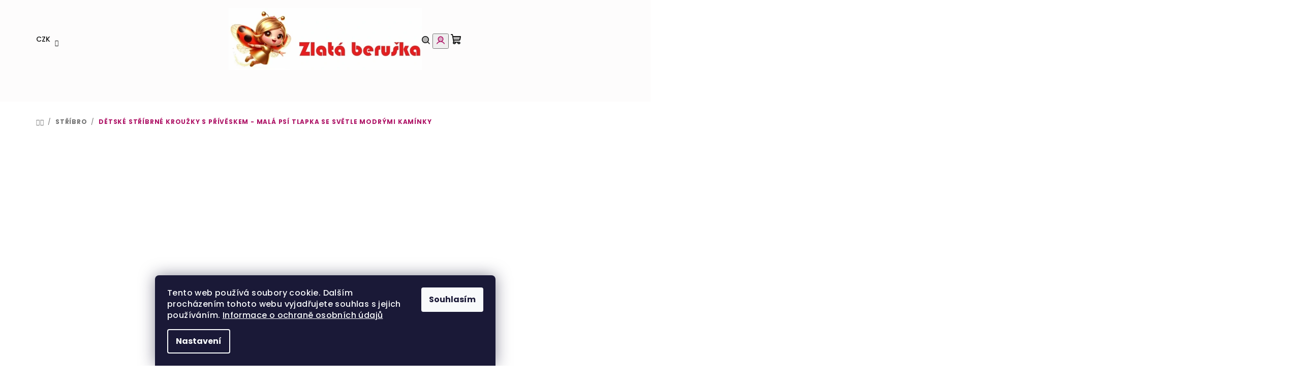

--- FILE ---
content_type: text/html; charset=utf-8
request_url: https://www.zlataberuska.cz/detske-stribrne-krouzky-s-priveskem-mala-psi-tlapka-s-modrymi-krystaly-swarovski/
body_size: 28191
content:
<!doctype html><html lang="cs" dir="ltr" class="header-background-light external-fonts-loaded"><head><meta charset="utf-8" /><meta name="viewport" content="width=device-width,initial-scale=1" /><title>Dětské stříbrné kroužky s přívěskem - malá psí tlapka s krystaly Swarovski</title><link rel="preconnect" href="https://cdn.myshoptet.com" /><link rel="dns-prefetch" href="https://cdn.myshoptet.com" /><link rel="preload" href="https://cdn.myshoptet.com/prj/dist/master/cms/libs/jquery/jquery-1.11.3.min.js" as="script" /><link href="https://cdn.myshoptet.com/prj/dist/master/cms/templates/frontend_templates/shared/css/font-face/poppins.css" rel="stylesheet"><link href="https://cdn.myshoptet.com/prj/dist/master/shop/dist/font-shoptet-14.css.d90e56d0dd782c13aabd.css" rel="stylesheet"><script>
dataLayer = [];
dataLayer.push({'shoptet' : {
    "pageId": 4515,
    "pageType": "productDetail",
    "currency": "CZK",
    "currencyInfo": {
        "decimalSeparator": ",",
        "exchangeRate": 1,
        "priceDecimalPlaces": 2,
        "symbol": "K\u010d",
        "symbolLeft": 0,
        "thousandSeparator": " "
    },
    "language": "cs",
    "projectId": 59157,
    "product": {
        "id": 11488,
        "guid": "819ffc68-4765-11ee-87e2-022904b12d9d",
        "hasVariants": false,
        "codes": [
            {
                "code": "ALL-K-A4S41574-M",
                "quantity": "13",
                "stocks": [
                    {
                        "id": "ext",
                        "quantity": "13"
                    }
                ]
            }
        ],
        "code": "ALL-K-A4S41574-M",
        "name": "D\u011btsk\u00e9 st\u0159\u00edbrn\u00e9 krou\u017eky s p\u0159\u00edv\u011bskem - mal\u00e1 ps\u00ed tlapka se sv\u011btle modr\u00fdmi kam\u00ednky",
        "appendix": "",
        "weight": 0,
        "manufacturerGuid": "1EF53321BD856F1883DDDA0BA3DED3EE",
        "currentCategory": "St\u0159\u00edbrn\u00e9 \u0161perky",
        "currentCategoryGuid": "04c5939f-1f9c-11f0-807d-a6a65df3d1ca",
        "defaultCategory": "St\u0159\u00edbrn\u00e9 \u0161perky",
        "defaultCategoryGuid": "04c5939f-1f9c-11f0-807d-a6a65df3d1ca",
        "currency": "CZK",
        "priceWithVat": 320
    },
    "stocks": [
        {
            "id": "ext",
            "title": "Sklad",
            "isDeliveryPoint": 0,
            "visibleOnEshop": 1
        }
    ],
    "cartInfo": {
        "id": null,
        "freeShipping": false,
        "freeShippingFrom": 2000,
        "leftToFreeGift": {
            "formattedPrice": "5 000 K\u010d",
            "priceLeft": 5000
        },
        "freeGift": false,
        "leftToFreeShipping": {
            "priceLeft": 2000,
            "dependOnRegion": 0,
            "formattedPrice": "2 000 K\u010d"
        },
        "discountCoupon": [],
        "getNoBillingShippingPrice": {
            "withoutVat": 0,
            "vat": 0,
            "withVat": 0
        },
        "cartItems": [],
        "taxMode": "ORDINARY"
    },
    "cart": [],
    "customer": {
        "priceRatio": 1,
        "priceListId": 1,
        "groupId": null,
        "registered": false,
        "mainAccount": false
    }
}});
dataLayer.push({'cookie_consent' : {
    "marketing": "denied",
    "analytics": "denied"
}});
document.addEventListener('DOMContentLoaded', function() {
    shoptet.consent.onAccept(function(agreements) {
        if (agreements.length == 0) {
            return;
        }
        dataLayer.push({
            'cookie_consent' : {
                'marketing' : (agreements.includes(shoptet.config.cookiesConsentOptPersonalisation)
                    ? 'granted' : 'denied'),
                'analytics': (agreements.includes(shoptet.config.cookiesConsentOptAnalytics)
                    ? 'granted' : 'denied')
            },
            'event': 'cookie_consent'
        });
    });
});
</script>

<!-- Google Tag Manager -->
<script>(function(w,d,s,l,i){w[l]=w[l]||[];w[l].push({'gtm.start':
new Date().getTime(),event:'gtm.js'});var f=d.getElementsByTagName(s)[0],
j=d.createElement(s),dl=l!='dataLayer'?'&l='+l:'';j.async=true;j.src=
'https://www.googletagmanager.com/gtm.js?id='+i+dl;f.parentNode.insertBefore(j,f);
})(window,document,'script','dataLayer','GTM-PLW6B4ZG');</script>
<!-- End Google Tag Manager -->

<meta property="og:type" content="website"><meta property="og:site_name" content="zlataberuska.cz"><meta property="og:url" content="https://www.zlataberuska.cz/detske-stribrne-krouzky-s-priveskem-mala-psi-tlapka-s-modrymi-krystaly-swarovski/"><meta property="og:title" content="Dětské stříbrné kroužky s přívěskem - malá psí tlapka s krystaly Swarovski"><meta name="author" content="Zlatá beruška"><meta name="web_author" content="Shoptet.cz"><meta name="dcterms.rightsHolder" content="www.zlataberuska.cz"><meta name="robots" content="index,follow"><meta property="og:image" content="https://cdn.myshoptet.com/usr/www.zlataberuska.cz/user/shop/big/11488_a4s-41574-b66a56234-12177-800x800.jpg?64ef8fac"><meta property="og:description" content="Dětské stříbrné kroužky s přívěskem - malá psí tlapka se světle modrými kamínky. Stříbrné kroužky, které zdobí zavěšená psí tlapka se světle modrými kamínky (Akvamarin).
 
PARAMETRY

Materiál: stříbro 925/1000
Průměr: vnější průměr 12 mm, vnitřní průměr 10 mm  
Šířka: 1 mm
Velikost tlapky: 7x6 mm  (větší modrá…"><meta name="description" content="Dětské stříbrné kroužky s přívěskem - malá psí tlapka se světle modrými kamínky. Stříbrné kroužky, které zdobí zavěšená psí tlapka se světle modrými kamínky (Akvamarin).
 
PARAMETRY

Materiál: stříbro 925/1000
Průměr: vnější průměr 12 mm, vnitřní průměr 10 mm  
Šířka: 1 mm
Velikost tlapky: 7x6 mm  (větší modrá…"><meta property="product:price:amount" content="320"><meta property="product:price:currency" content="CZK"><style>:root {--color-primary: #fdfcfc;--color-primary-h: 0;--color-primary-s: 20%;--color-primary-l: 99%;--color-primary-hover: #e1e2e5;--color-primary-hover-h: 225;--color-primary-hover-s: 7%;--color-primary-hover-l: 89%;--color-secondary: #ae1366;--color-secondary-h: 328;--color-secondary-s: 80%;--color-secondary-l: 38%;--color-secondary-hover: #1319ae;--color-secondary-hover-h: 238;--color-secondary-hover-s: 80%;--color-secondary-hover-l: 38%;--color-tertiary: #fdfcfc;--color-tertiary-h: 0;--color-tertiary-s: 20%;--color-tertiary-l: 99%;--color-tertiary-hover: #121212;--color-tertiary-hover-h: 0;--color-tertiary-hover-s: 0%;--color-tertiary-hover-l: 7%;--color-header-background: #ffffff;--template-font: "Poppins";--template-headings-font: "Poppins";--header-background-url: none;--cookies-notice-background: #1A1937;--cookies-notice-color: #F8FAFB;--cookies-notice-button-hover: #f5f5f5;--cookies-notice-link-hover: #27263f;--templates-update-management-preview-mode-content: "Náhled aktualizací šablony je aktivní pro váš prohlížeč."}</style>
    
    <link href="https://cdn.myshoptet.com/prj/dist/master/shop/dist/main-14.less.49334c2a0bd7c3ed0f9c.css" rel="stylesheet" />
                <link href="https://cdn.myshoptet.com/prj/dist/master/shop/dist/mobile-header-v1-14.less.10721fb2626f6cacd20c.css" rel="stylesheet" />
    
    <script>var shoptet = shoptet || {};</script>
    <script src="https://cdn.myshoptet.com/prj/dist/master/shop/dist/main-3g-header.js.27c4444ba5dd6be3416d.js"></script>
<!-- User include --><!-- api 426(80) html code header -->
<link rel="stylesheet" href="https://cdn.myshoptet.com/usr/api2.dklab.cz/user/documents/_doplnky/navstivene/59157/9/59157_9.css" type="text/css" /><style> :root { --dklab-lastvisited-background-color: #FFFFFF; } </style>
<!-- api 428(82) html code header -->
<link rel="stylesheet" href="https://cdn.myshoptet.com/usr/api2.dklab.cz/user/documents/_doplnky/oblibene/59157/57/59157_57.css" type="text/css" /><style>
        :root {
            --dklab-favourites-flag-color: #D0A7C5;
            --dklab-favourites-flag-text-color: #FEFBF5;
            --dklab-favourites-add-text-color: #C91D1E;            
            --dklab-favourites-remove-text-color: #C91D1E;            
            --dklab-favourites-add-text-detail-color: #C91D1E;            
            --dklab-favourites-remove-text-detail-color: #2913CB;            
            --dklab-favourites-header-icon-color: #C91D1E;            
            --dklab-favourites-counter-color: #51504E;            
        } </style>
<!-- service 428(82) html code header -->
<style>
@font-face {
    font-family: 'oblibene';
    src:  url('https://cdn.myshoptet.com/usr/api2.dklab.cz/user/documents/_doplnky/oblibene/font/oblibene.eot?v1');
    src:  url('https://cdn.myshoptet.com/usr/api2.dklab.cz/user/documents/_doplnky/oblibene/font/oblibene.eot?v1#iefix') format('embedded-opentype'),
    url('https://cdn.myshoptet.com/usr/api2.dklab.cz/user/documents/_doplnky/oblibene/font/oblibene.ttf?v1') format('truetype'),
    url('https://cdn.myshoptet.com/usr/api2.dklab.cz/user/documents/_doplnky/oblibene/font/oblibene.woff?v1') format('woff'),
    url('https://cdn.myshoptet.com/usr/api2.dklab.cz/user/documents/_doplnky/oblibene/font/oblibene.svg?v1') format('svg');
    font-weight: normal;
    font-style: normal;
}
</style>
<script>
var dklabFavIndividual;
</script>
<!-- service 659(306) html code header -->
<link rel="stylesheet" type="text/css" href="https://cdn.myshoptet.com/usr/fvstudio.myshoptet.com/user/documents/showmore/fv-studio-app-showmore.css?v=21.10.1">

<!-- service 1228(847) html code header -->
<link 
rel="stylesheet" 
href="https://cdn.myshoptet.com/usr/dmartini.myshoptet.com/user/documents/upload/dmartini/shop_rating/shop_rating.min.css?140"
data-author="Dominik Martini" 
data-author-web="dmartini.cz">
<!-- service 1878(1443) html code header -->
<link rel="stylesheet" href="https://cdn.myshoptet.com/addons/jakubtursky/shoptet-side-info-bar-git/styles.header.min.css?9c061c2c0b5e5d0ce2fb59490c82f4d6636f99e8">
<!-- service 417(71) html code header -->
<style>
@media screen and (max-width: 767px) {
body.sticky-mobile:not(.paxio-merkur):not(.venus) .dropdown {display: none !important;}
body.sticky-mobile:not(.paxio-merkur):not(.venus) .languagesMenu{right: 98px; position: absolute;}
body.sticky-mobile:not(.paxio-merkur):not(.venus) .languagesMenu .caret{display: none !important;}
body.sticky-mobile:not(.paxio-merkur):not(.venus) .languagesMenu.open .languagesMenu__content {display: block;right: 0;left: auto;}
.template-12 #header .site-name {max-width: 40% !important;}
}
@media screen and (-ms-high-contrast: active), (-ms-high-contrast: none) {
.template-12 #header {position: fixed; width: 100%;}
.template-12 #content-wrapper.content-wrapper{padding-top: 80px;}
}
.sticky-mobile #header-image{display: none;}
@media screen and (max-width: 640px) {
.template-04.sticky-mobile #header-cart{position: fixed;top: 3px;right: 92px;}
.template-04.sticky-mobile #header-cart::before {font-size: 32px;}
.template-04.sticky-mobile #header-cart strong{display: none;}
}
@media screen and (min-width: 641px) {
.dklabGarnet #main-wrapper {overflow: visible !important;}
}
.dklabGarnet.sticky-mobile #logo img {top: 0 !important;}
@media screen and (min-width: 768px){
.top-navigation-bar .site-name {display: none;}
}
/*NOVÁ VERZE MOBILNÍ HLAVIČKY*/
@media screen and (max-width: 767px){
.scrolled-down body:not(.ordering-process):not(.search-window-visible) .top-navigation-bar {transform: none !important;}
.scrolled-down body:not(.ordering-process):not(.search-window-visible) #header .site-name {transform: none !important;}
.scrolled-down body:not(.ordering-process):not(.search-window-visible) #header .cart-count {transform: none !important;}
.scrolled-down #header {transform: none !important;}

body.template-11.mobile-header-version-1:not(.paxio-merkur):not(.venus) .top-navigation-bar .site-name{display: none !important;}
body.template-11.mobile-header-version-1:not(.paxio-merkur):not(.venus) #header .cart-count {top: -39px !important;position: absolute !important;}
.template-11.sticky-mobile.mobile-header-version-1 .responsive-tools > a[data-target="search"] {visibility: visible;}
.template-12.mobile-header-version-1 #header{position: fixed !important;}
.template-09.mobile-header-version-1.sticky-mobile .top-nav .subnav-left {visibility: visible;}
}

/*Disco*/
@media screen and (min-width: 768px){
.template-13:not(.jupiter) #header, .template-14 #header{position: sticky;top: 0;z-index: 8;}
.template-14.search-window-visible #header{z-index: 9999;}
body.navigation-hovered::before {z-index: 7;}
/*
.template-13 .top-navigation-bar{z-index: 10000;}
.template-13 .popup-widget {z-index: 10001;}
*/
.scrolled .template-13 #header, .scrolled .template-14 #header{box-shadow: 0 2px 10px rgba(0,0,0,0.1);}
.search-focused::before{z-index: 8;}
.top-navigation-bar{z-index: 9;position: relative;}
.paxio-merkur.top-navigation-menu-visible #header .search-form .form-control {z-index: 1;}
.paxio-merkur.top-navigation-menu-visible .search-form::before {z-index: 1;}
.scrolled .popup-widget.cart-widget {position: fixed;top: 68px !important;}

/* MERKUR */
.paxio-merkur.sticky-mobile.template-11 #oblibeneBtn{line-height: 70px !important;}
}


/* VENUS */
@media screen and (min-width: 768px){
.venus.sticky-mobile:not(.ordering-process) #header {position: fixed !important;width: 100%;transform: none !important;translate: none !important;box-shadow: 0 2px 10px rgba(0,0,0,0.1);visibility: visible !important;opacity: 1 !important;}
.venus.sticky-mobile:not(.ordering-process) .overall-wrapper{padding-top: 160px;}
.venus.sticky-mobile.type-index:not(.ordering-process) .overall-wrapper{padding-top: 85px;}
.venus.sticky-mobile:not(.ordering-process) #content-wrapper.content-wrapper {padding-top: 0 !important;}
}
@media screen and (max-width: 767px){
.template-14 .top-navigation-bar > .site-name{display: none !important;}
.template-14 #header .header-top .header-top-wrapper .site-name{margin: 0;}
}
/* JUPITER */
@media screen and (max-width: 767px){
.scrolled-down body.jupiter:not(.ordering-process):not(.search-window-visible) #header .site-name {-webkit-transform: translateX(-50%) !important;transform: translateX(-50%) !important;}
}
@media screen and (min-width: 768px){
.jupiter.sticky-header #header::after{display: none;}
.jupiter.sticky-header #header{position: fixed; top: 0; width: 100%;z-index: 99;}
.jupiter.sticky-header.ordering-process #header{position: relative;}
.jupiter.sticky-header .overall-wrapper{padding-top: 182px;}
.jupiter.sticky-header.ordering-process .overall-wrapper{padding-top: 0;}
.jupiter.sticky-header #header .header-top {height: 80px;}
}
</style>
<!-- project html code header -->
<script type="text/javascript">
$(window).load(function(){ $('#add-note').attr('checked', true); $('#note-box, #note').removeAttr('style').removeClass('js-hidden'); });
</script>

<style type="text/css">
.banner { margin-bottom: 1rem }
</style>

<style type="text/css"> #manufacturer-filter { display: none } </style>

<style type="text/css">
h1 { font-size: 1.55rem }
@media only screen and (min-width: 641px) {
	.navigation-submenu-trigger-wrap > a {
		font-size: 13.90px;
	}
}
</style>

<style>
.hodnoceni::before {content: " Jak nás hodnotí zákazníci na Heuréce";}

@media screen and (min-width: 1200px){
.row{max-width: 1178px;}
}
@media screen and (min-width: 1440px){
.row{max-width: 1418px;}
}
.categories > ul > li > a{font-weight: bold;}
.categories .topic{border-color: #666;}
.categories.expandable .topic::before {color: #666;}
#category-filter {background: #fff;margin-bottom: 0 !important;border-bottom: 1px solid #cfcfcf;position: relative;}
.category-filter-manufacturers.tac{display: none;}
.narrow-filters #category-filter .show-filter-button {background: none;color: #444;font-weight: 400;}
.narrow-filters #category-filter .show-filter-button strong{font-weight: 400;}
#slider-range{height: 2px;}
.ui-slider-handle {margin-left: -5px;top: -10px !important;}
.ui-slider-handle::before, .ui-slider-handle:last-of-type::before {background: #e77c8e;width: 7px;}
.ui-slider-handle::before {left: -7px;}
.ui-slider-handle:last-of-type::before {right: -7px;}
.narrow-filters #category-filter #slider-wrapper #slider-range {margin-left: 7px;margin-right: 4px;}
body:not(.filter-yes) #category-filter-wrapper{visibility: hidden;height: 0;}
body:not(.filter-yes) aside div > .box {border: 0;}
@media screen and (max-width: 640px){
#category-filter-hover{display: block !important;}
#menu-helper-box li.responsive-mobile-visible{display: none !important;}
}
</style>

<style data-addon="Hodnocení obchodu+" data-author="Dominik Martini">
#hodnoceniobchodu .vote-wrap:not(.admin-response .vote-wrap),
.id--51 #content .vote-wrap:not(.admin-response .vote-wrap),
.template-14.id--51 .rate-wrapper:not(.admin-response .vote-wrap) {
background-color: #d6e9ff !important;
border-color: #d6e9ff !important;
border-width: 0px !important;
border-style: solid !important;
border-radius: 8px !important;
}

#hodnoceniobchodu .shop-stat-all a {
background-color: #7c73b5 !important;
color: #ffffff !important;
border-color: #7c73b5 !important;
border-radius: 8px !important;
}

#hodnoceniobchodu .shop-stat-all a:hover {
background-color: #666666 !important;
color: #ffffff !important;
border-color: #666666 !important;
}
</style>

<script>var shop_rating_mix = false</script>


<style>
.blog-hp .description{display: none !important;}
</style>


<style>
:root {
/* Nastavenie štýlov, farieb*/
--side-info-bar-border-radius: 20px;
--side-info-bar-BG: var(--color-secondary);
--side-info-bar-BG-hover: var(--color-secondary-hover);
--side-info-bar-text-color: #ffffff;
--side-info-bar-border-color: #000;
}

.row.banners-row {
max-width: 100%;
}

.menu .menu-level-3 {
display: none !important;
}
}

@media (min-width: 768px) {
    .navigation-in>ul>li>a {
        padding-bottom: 11px;
        padding-top: 11px;
    }
}

@media (min-width: 768px) {
    .navigation-in>ul>li.ext>ul>li>div>a {
        font-size: 15px;
        padding-bottom: 0px;
    }
}

@media (min-width: 768px) {
    .category-title {
        font-size: 24px;
        line-height: 45px;
        margin-bottom: 24px;
        margin-top: 0;
    }
}
</style>


<!-- Pixel Code for https://notifikacka.cz/ -->
<script async src="https://notifikacka.cz/pixel/497nd5bnrggxmjcb9yupy9n4e3h00b5p"></script>
<!-- END Pixel Code -->






















<!-- /User include --><link rel="shortcut icon" href="/favicon.ico" type="image/x-icon" /><link rel="canonical" href="https://www.zlataberuska.cz/detske-stribrne-krouzky-s-priveskem-mala-psi-tlapka-s-modrymi-krystaly-swarovski/" /><script>!function(){var t={9196:function(){!function(){var t=/\[object (Boolean|Number|String|Function|Array|Date|RegExp)\]/;function r(r){return null==r?String(r):(r=t.exec(Object.prototype.toString.call(Object(r))))?r[1].toLowerCase():"object"}function n(t,r){return Object.prototype.hasOwnProperty.call(Object(t),r)}function e(t){if(!t||"object"!=r(t)||t.nodeType||t==t.window)return!1;try{if(t.constructor&&!n(t,"constructor")&&!n(t.constructor.prototype,"isPrototypeOf"))return!1}catch(t){return!1}for(var e in t);return void 0===e||n(t,e)}function o(t,r,n){this.b=t,this.f=r||function(){},this.d=!1,this.a={},this.c=[],this.e=function(t){return{set:function(r,n){u(c(r,n),t.a)},get:function(r){return t.get(r)}}}(this),i(this,t,!n);var e=t.push,o=this;t.push=function(){var r=[].slice.call(arguments,0),n=e.apply(t,r);return i(o,r),n}}function i(t,n,o){for(t.c.push.apply(t.c,n);!1===t.d&&0<t.c.length;){if("array"==r(n=t.c.shift()))t:{var i=n,a=t.a;if("string"==r(i[0])){for(var f=i[0].split("."),s=f.pop(),p=(i=i.slice(1),0);p<f.length;p++){if(void 0===a[f[p]])break t;a=a[f[p]]}try{a[s].apply(a,i)}catch(t){}}}else if("function"==typeof n)try{n.call(t.e)}catch(t){}else{if(!e(n))continue;for(var l in n)u(c(l,n[l]),t.a)}o||(t.d=!0,t.f(t.a,n),t.d=!1)}}function c(t,r){for(var n={},e=n,o=t.split("."),i=0;i<o.length-1;i++)e=e[o[i]]={};return e[o[o.length-1]]=r,n}function u(t,o){for(var i in t)if(n(t,i)){var c=t[i];"array"==r(c)?("array"==r(o[i])||(o[i]=[]),u(c,o[i])):e(c)?(e(o[i])||(o[i]={}),u(c,o[i])):o[i]=c}}window.DataLayerHelper=o,o.prototype.get=function(t){var r=this.a;t=t.split(".");for(var n=0;n<t.length;n++){if(void 0===r[t[n]])return;r=r[t[n]]}return r},o.prototype.flatten=function(){this.b.splice(0,this.b.length),this.b[0]={},u(this.a,this.b[0])}}()}},r={};function n(e){var o=r[e];if(void 0!==o)return o.exports;var i=r[e]={exports:{}};return t[e](i,i.exports,n),i.exports}n.n=function(t){var r=t&&t.__esModule?function(){return t.default}:function(){return t};return n.d(r,{a:r}),r},n.d=function(t,r){for(var e in r)n.o(r,e)&&!n.o(t,e)&&Object.defineProperty(t,e,{enumerable:!0,get:r[e]})},n.o=function(t,r){return Object.prototype.hasOwnProperty.call(t,r)},function(){"use strict";n(9196)}()}();</script>    <!-- Global site tag (gtag.js) - Google Analytics -->
    <script async src="https://www.googletagmanager.com/gtag/js?id=G-KKYBTWWBFN"></script>
    <script>
        
        window.dataLayer = window.dataLayer || [];
        function gtag(){dataLayer.push(arguments);}
        

                    console.debug('default consent data');

            gtag('consent', 'default', {"ad_storage":"denied","analytics_storage":"denied","ad_user_data":"denied","ad_personalization":"denied","wait_for_update":500});
            dataLayer.push({
                'event': 'default_consent'
            });
        
        gtag('js', new Date());

        
                gtag('config', 'G-KKYBTWWBFN', {"groups":"GA4","send_page_view":false,"content_group":"productDetail","currency":"CZK","page_language":"cs"});
        
        
        
        
        
        
                    gtag('event', 'page_view', {"send_to":"GA4","page_language":"cs","content_group":"productDetail","currency":"CZK"});
        
                gtag('set', 'currency', 'CZK');

        gtag('event', 'view_item', {
            "send_to": "UA",
            "items": [
                {
                    "id": "ALL-K-A4S41574-M",
                    "name": "D\u011btsk\u00e9 st\u0159\u00edbrn\u00e9 krou\u017eky s p\u0159\u00edv\u011bskem - mal\u00e1 ps\u00ed tlapka se sv\u011btle modr\u00fdmi kam\u00ednky",
                    "category": "St\u0159\u00edbrn\u00e9 \u0161perky",
                                        "brand": "All4Silver",
                                                            "price": 264.46
                }
            ]
        });
        
        
        
        
        
                    gtag('event', 'view_item', {"send_to":"GA4","page_language":"cs","content_group":"productDetail","value":264.45999999999998,"currency":"CZK","items":[{"item_id":"ALL-K-A4S41574-M","item_name":"D\u011btsk\u00e9 st\u0159\u00edbrn\u00e9 krou\u017eky s p\u0159\u00edv\u011bskem - mal\u00e1 ps\u00ed tlapka se sv\u011btle modr\u00fdmi kam\u00ednky","item_brand":"All4Silver","item_category":"St\u0159\u00edbrn\u00e9 \u0161perky","price":264.45999999999998,"quantity":1,"index":0}]});
        
        
        
        
        
        
        
        document.addEventListener('DOMContentLoaded', function() {
            if (typeof shoptet.tracking !== 'undefined') {
                for (var id in shoptet.tracking.bannersList) {
                    gtag('event', 'view_promotion', {
                        "send_to": "UA",
                        "promotions": [
                            {
                                "id": shoptet.tracking.bannersList[id].id,
                                "name": shoptet.tracking.bannersList[id].name,
                                "position": shoptet.tracking.bannersList[id].position
                            }
                        ]
                    });
                }
            }

            shoptet.consent.onAccept(function(agreements) {
                if (agreements.length !== 0) {
                    console.debug('gtag consent accept');
                    var gtagConsentPayload =  {
                        'ad_storage': agreements.includes(shoptet.config.cookiesConsentOptPersonalisation)
                            ? 'granted' : 'denied',
                        'analytics_storage': agreements.includes(shoptet.config.cookiesConsentOptAnalytics)
                            ? 'granted' : 'denied',
                                                                                                'ad_user_data': agreements.includes(shoptet.config.cookiesConsentOptPersonalisation)
                            ? 'granted' : 'denied',
                        'ad_personalization': agreements.includes(shoptet.config.cookiesConsentOptPersonalisation)
                            ? 'granted' : 'denied',
                        };
                    console.debug('update consent data', gtagConsentPayload);
                    gtag('consent', 'update', gtagConsentPayload);
                    dataLayer.push(
                        { 'event': 'update_consent' }
                    );
                }
            });
        });
    </script>
</head><body class="desktop id-4515 in-detske-stribrne-sperky template-14 type-product type-detail one-column-body columns-mobile-2 columns-4 smart-labels-active ums_forms_redesign--off ums_a11y_category_page--on ums_discussion_rating_forms--off ums_flags_display_unification--on ums_a11y_login--on mobile-header-version-1"><noscript>
    <style>
        #header {
            padding-top: 0;
            position: relative !important;
            top: 0;
        }
        .header-navigation {
            position: relative !important;
        }
        .overall-wrapper {
            margin: 0 !important;
        }
        body:not(.ready) {
            visibility: visible !important;
        }
    </style>
    <div class="no-javascript">
        <div class="no-javascript__title">Musíte změnit nastavení vašeho prohlížeče</div>
        <div class="no-javascript__text">Podívejte se na: <a href="https://www.google.com/support/bin/answer.py?answer=23852">Jak povolit JavaScript ve vašem prohlížeči</a>.</div>
        <div class="no-javascript__text">Pokud používáte software na blokování reklam, může být nutné povolit JavaScript z této stránky.</div>
        <div class="no-javascript__text">Děkujeme.</div>
    </div>
</noscript>

        <div id="fb-root"></div>
        <script>
            window.fbAsyncInit = function() {
                FB.init({
                    autoLogAppEvents : true,
                    xfbml            : true,
                    version          : 'v24.0'
                });
            };
        </script>
        <script async defer crossorigin="anonymous" src="https://connect.facebook.net/cs_CZ/sdk.js#xfbml=1&version=v24.0"></script>
<!-- Google Tag Manager (noscript) -->
<noscript><iframe src="https://www.googletagmanager.com/ns.html?id=GTM-PLW6B4ZG"
height="0" width="0" style="display:none;visibility:hidden"></iframe></noscript>
<!-- End Google Tag Manager (noscript) -->

    <div class="siteCookies siteCookies--bottom siteCookies--dark js-siteCookies" role="dialog" data-testid="cookiesPopup" data-nosnippet>
        <div class="siteCookies__form">
            <div class="siteCookies__content">
                <div class="siteCookies__text">
                    Tento web používá soubory cookie. Dalším procházením tohoto webu vyjadřujete souhlas s jejich používáním. <a href="http://www.zlataberuska.cz/informace-pro-zakazniky/ochrana-osobnich-udaju/" target="_blank" rel="noopener noreferrer">Informace o ochraně osobních údajů</a>
                </div>
                <p class="siteCookies__links">
                    <button class="siteCookies__link js-cookies-settings" aria-label="Nastavení cookies" data-testid="cookiesSettings">Nastavení</button>
                </p>
            </div>
            <div class="siteCookies__buttonWrap">
                                <button class="siteCookies__button js-cookiesConsentSubmit" value="all" aria-label="Přijmout cookies" data-testid="buttonCookiesAccept">Souhlasím</button>
            </div>
        </div>
        <script>
            document.addEventListener("DOMContentLoaded", () => {
                const siteCookies = document.querySelector('.js-siteCookies');
                document.addEventListener("scroll", shoptet.common.throttle(() => {
                    const st = document.documentElement.scrollTop;
                    if (st > 1) {
                        siteCookies.classList.add('siteCookies--scrolled');
                    } else {
                        siteCookies.classList.remove('siteCookies--scrolled');
                    }
                }, 100));
            });
        </script>
    </div>
<a href="#content" class="skip-link sr-only">Přejít na obsah</a><div class="overall-wrapper"><header id="header">
        <div class="header-top">
            <div class="container navigation-wrapper header-top-wrapper">
                <div class="navigation-tools">
                        <div class="dropdown">
        <span>Ceny v:</span>
        <button id="topNavigationDropdown" type="button" data-toggle="dropdown" aria-haspopup="true" aria-expanded="false">
            CZK
            <span class="caret"></span>
        </button>
        <ul class="dropdown-menu" aria-labelledby="topNavigationDropdown"><li><a href="/action/Currency/changeCurrency/?currencyCode=CZK" rel="nofollow">CZK</a></li><li><a href="/action/Currency/changeCurrency/?currencyCode=EUR" rel="nofollow">EUR</a></li></ul>
    </div>
                </div>
                <div class="site-name"><a href="/" data-testid="linkWebsiteLogo"><img src="https://cdn.myshoptet.com/usr/www.zlataberuska.cz/user/logos/beru__ka1abc1_-_final-_final-men____-_nejmen____-2.jpg" alt="Zlatá beruška" fetchpriority="low" /></a></div>                <div class="navigation-buttons">
                    <a href="#" class="toggle-window" data-target="search" data-testid="linkSearchIcon"><i class="icon-search"></i><span class="sr-only">Hledat</span></a>
                                                                                                                                            <button class="top-nav-button top-nav-button-login toggle-window" type="button" data-target="login" aria-haspopup="dialog" aria-expanded="false" aria-controls="login" data-testid="signin">
                                        <i class="icon-login"></i><span class="sr-only">Přihlášení</span>
                                    </button>
                                                                                                                                
    <a href="/kosik/" class="btn btn-icon toggle-window cart-count" data-target="cart" data-testid="headerCart" rel="nofollow" aria-haspopup="dialog" aria-expanded="false" aria-controls="cart-widget">
        <span class="icon-cart"></span>
                <span class="sr-only">Nákupní košík</span>
        
    
            </a>
                    <a href="#" class="toggle-window" data-target="navigation" data-testid="hamburgerMenu"></a>
                </div>
                <div class="user-action">
                                            <div class="user-action-in">
            <div id="login" class="user-action-login popup-widget login-widget" role="dialog" aria-labelledby="loginHeading">
        <div class="popup-widget-inner">
                            <h2 id="loginHeading">Přihlášení k vašemu účtu</h2><div id="customerLogin"><form action="/action/Customer/Login/" method="post" id="formLoginIncluded" class="csrf-enabled formLogin" data-testid="formLogin"><input type="hidden" name="referer" value="" /><div class="form-group"><div class="input-wrapper email js-validated-element-wrapper no-label"><input type="email" name="email" class="form-control" autofocus placeholder="E-mailová adresa (např. jan@novak.cz)" data-testid="inputEmail" autocomplete="email" required /></div></div><div class="form-group"><div class="input-wrapper password js-validated-element-wrapper no-label"><input type="password" name="password" class="form-control" placeholder="Heslo" data-testid="inputPassword" autocomplete="current-password" required /><span class="no-display">Nemůžete vyplnit toto pole</span><input type="text" name="surname" value="" class="no-display" /></div></div><div class="form-group"><div class="login-wrapper"><button type="submit" class="btn btn-secondary btn-text btn-login" data-testid="buttonSubmit">Přihlásit se</button><div class="password-helper"><a href="/registrace/" data-testid="signup" rel="nofollow">Nová registrace</a><a href="/klient/zapomenute-heslo/" rel="nofollow">Zapomenuté heslo</a></div></div></div></form>
</div>                    </div>
    </div>

        <div id="cart-widget" class="user-action-cart popup-widget cart-widget loader-wrapper" data-testid="popupCartWidget" role="dialog" aria-hidden="true">
        <div class="popup-widget-inner cart-widget-inner place-cart-here">
            <div class="loader-overlay">
                <div class="loader"></div>
            </div>
        </div>
    </div>

        <div class="user-action-search popup-widget search-widget search stay-open" itemscope itemtype="https://schema.org/WebSite" data-testid="searchWidget">
        <span href="#" class="search-widget-close toggle-window" data-target="search" data-testid="linkSearchIcon"></span>
        <meta itemprop="headline" content="Stříbrné šperky"/><meta itemprop="url" content="https://www.zlataberuska.cz"/><meta itemprop="text" content="Dětské stříbrné kroužky s přívěskem - malá psí tlapka se světle modrými kamínky. Stříbrné kroužky, které zdobí zavěšená psí tlapka se světle modrými kamínky (Akvamarin). &amp;amp;nbsp; PARAMETRY Materiál:&amp;amp;nbsp;stříbro 925/1000 Průměr:&amp;amp;nbsp;vnější průměr 12 mm, vnitřní průměr 10 mm&amp;amp;nbsp;&amp;amp;nbsp;..."/>        <form action="/action/ProductSearch/prepareString/" method="post"
    id="formSearchForm" class="search-form compact-form js-search-main"
    itemprop="potentialAction" itemscope itemtype="https://schema.org/SearchAction" data-testid="searchForm">
    <fieldset>
        <meta itemprop="target"
            content="https://www.zlataberuska.cz/vyhledavani/?string={string}"/>
        <input type="hidden" name="language" value="cs"/>
        
    <span class="search-form-input-group">
        
    <span class="search-input-icon" aria-hidden="true"></span>

<input
    type="search"
    name="string"
        class="query-input form-control search-input js-search-input"
    placeholder="Napište, co hledáte"
    autocomplete="off"
    required
    itemprop="query-input"
    aria-label="Vyhledávání"
    data-testid="searchInput"
>
        <button type="submit" class="btn btn-default search-button" data-testid="searchBtn">Hledat</button>
    </span>

    </fieldset>
</form>
    </div>
</div>
                                    </div>
            </div>
        </div>
        <div class="header-bottom">
            <div class="navigation-wrapper header-bottom-wrapper">
                <nav id="navigation" aria-label="Hlavní menu" data-collapsible="true"><div class="navigation-in menu"><ul class="menu-level-1" role="menubar" data-testid="headerMenuItems"><li class="menu-item-4491 ext" role="none"><a href="/zlate-detske-sperky/" data-testid="headerMenuItem" role="menuitem" aria-haspopup="true" aria-expanded="false"><b>Zlato</b><span class="submenu-arrow"></span></a><ul class="menu-level-2" aria-label="Zlato" tabindex="-1" role="menu"><li class="menu-item-4848 has-third-level" role="none"><div class="menu-no-image"><a href="/detske-nausnice-zlute-zlato/" data-testid="headerMenuItem" role="menuitem"><span>Náušnice ze žlutého zlata</span></a>
                                                    <ul class="menu-level-3" role="menu">
                                                                    <li class="menu-item-4494" role="none">
                                        <a href="/detske-nausnice-ze-zluteho-zlata/" data-testid="headerMenuItem" role="menuitem">
                                            Náušnice na brizuru</a>                                    </li>
                                                                    <li class="menu-item-5043" role="none">
                                        <a href="/detske-nausnice-ze-zluteho-zlata-se-zapinanim-na-klapku-2/" data-testid="headerMenuItem" role="menuitem">
                                            Náušnice na klapku</a>                                    </li>
                                                                    <li class="menu-item-4845" role="none">
                                        <a href="/detske-nausnice-ze-zluteho-zlata-se-zapinanim-na-sroubek/" data-testid="headerMenuItem" role="menuitem">
                                            Náušnice na šroubek</a>                                    </li>
                                                                    <li class="menu-item-5439" role="none">
                                        <a href="/detske-nausnice-ze-zluteho-zlata-krouzky/" data-testid="headerMenuItem" role="menuitem">
                                            Kroužky</a>                                    </li>
                                                                    <li class="menu-item-5031" role="none">
                                        <a href="/luxusni-detske-nausnice-ze-zluteho-zlata/" data-testid="headerMenuItem" role="menuitem">
                                            Luxusní náušnice</a>                                    </li>
                                                                    <li class="menu-item-5049" role="none">
                                        <a href="/detske-nausnice-ze-zluteho-zlata-vyrobene-na-zakazku/" data-testid="headerMenuItem" role="menuitem">
                                            Zakázková výroba</a>                                    </li>
                                                            </ul>
                        </div></li><li class="menu-item-5046 has-third-level" role="none"><div class="menu-no-image"><a href="/detske-nausnice-bile-zlato/" data-testid="headerMenuItem" role="menuitem"><span>Náušnice z bílého zlata</span></a>
                                                    <ul class="menu-level-3" role="menu">
                                                                    <li class="menu-item-880" role="none">
                                        <a href="/detske-nausnice-bile-zlato-brizura/" data-testid="headerMenuItem" role="menuitem">
                                            Náušnice na brizuru</a>                                    </li>
                                                                    <li class="menu-item-3423" role="none">
                                        <a href="/divci-nausnice-z-bileho-zlata-se-zapinanim-na-klapku/" data-testid="headerMenuItem" role="menuitem">
                                            Náušnice na klapku</a>                                    </li>
                                                                    <li class="menu-item-5058" role="none">
                                        <a href="/detske-nausnice-z-bileho-zlata-se-zapinanim-na-sroubek-2/" data-testid="headerMenuItem" role="menuitem">
                                            Na šroubek</a>                                    </li>
                                                                    <li class="menu-item-5034" role="none">
                                        <a href="/luxusni-detske-nausnice-z-bileho-zlata/" data-testid="headerMenuItem" role="menuitem">
                                            Luxusní náušnice</a>                                    </li>
                                                                    <li class="menu-item-5052" role="none">
                                        <a href="/detske-nausnice-z-bileho-zlata-vyrobene-na-zakazku/" data-testid="headerMenuItem" role="menuitem">
                                            Zakázková výroba</a>                                    </li>
                                                            </ul>
                        </div></li><li class="menu-item-5055 has-third-level" role="none"><div class="menu-no-image"><a href="/detske-nausnice-z-ruzoveho-zlata/" data-testid="headerMenuItem" role="menuitem"><span>Náušnice z růžového zlata</span></a>
                                                    <ul class="menu-level-3" role="menu">
                                                                    <li class="menu-item-3402" role="none">
                                        <a href="/nausnice-z-ruzoveho-zlata-vyrobene-na-zakazku/" data-testid="headerMenuItem" role="menuitem">
                                            Zakázková výroba</a>                                    </li>
                                                            </ul>
                        </div></li><li class="menu-item-4497 has-third-level" role="none"><div class="menu-no-image"><a href="/detske-privesky-ze-zluteho-zlata/" data-testid="headerMenuItem" role="menuitem"><span>Přívěsky ze žlutého zlata</span></a>
                                                    <ul class="menu-level-3" role="menu">
                                                                    <li class="menu-item-4812" role="none">
                                        <a href="/detske-privesky-ze-zluteho-zlata-zviratka/" data-testid="headerMenuItem" role="menuitem">
                                            Zvířátka</a>                                    </li>
                                                                    <li class="menu-item-4815" role="none">
                                        <a href="/privesky-ze-zluteho-zlata-znameni-zveroruhu/" data-testid="headerMenuItem" role="menuitem">
                                            Zvěrokruh</a>                                    </li>
                                                                    <li class="menu-item-4806" role="none">
                                        <a href="/privesky-ze-zluteho-zlata-andilci-madonky-krizky/" data-testid="headerMenuItem" role="menuitem">
                                            Andílci, madonky a křížky</a>                                    </li>
                                                                    <li class="menu-item-4809" role="none">
                                        <a href="/privesky-ze-zluteho-zlata-stromy-zivota-a-ctyrlistky/" data-testid="headerMenuItem" role="menuitem">
                                            Stromy života a čtyřlístky</a>                                    </li>
                                                                    <li class="menu-item-4818" role="none">
                                        <a href="/ruzne-privesky-ze-zluteho-zlata-pro-deti/" data-testid="headerMenuItem" role="menuitem">
                                            Ostatní</a>                                    </li>
                                                            </ul>
                        </div></li><li class="menu-item-4500" role="none"><div class="menu-no-image"><a href="/detske-retizky-ze-zluteho-zlata-2/" data-testid="headerMenuItem" role="menuitem"><span>Řetízky ze žlutého zlata</span></a>
                        </div></li><li class="menu-item-881 has-third-level" role="none"><div class="menu-no-image"><a href="/detske-privesky-z-bileho-zlata/" data-testid="headerMenuItem" role="menuitem"><span>Přívěsky z bílého zlata</span></a>
                                                    <ul class="menu-level-3" role="menu">
                                                                    <li class="menu-item-4830" role="none">
                                        <a href="/detske-privesky-z-bileho-zlata-zviratka/" data-testid="headerMenuItem" role="menuitem">
                                            Zvířátka</a>                                    </li>
                                                                    <li class="menu-item-4833" role="none">
                                        <a href="/privesky-z-bileho-zlata-znameni-zverokruhu/" data-testid="headerMenuItem" role="menuitem">
                                            Zvěrokruh</a>                                    </li>
                                                                    <li class="menu-item-4836" role="none">
                                        <a href="/privesky-z-bileho-zlata-andilci-a-krizky/" data-testid="headerMenuItem" role="menuitem">
                                            Andílci a křížky</a>                                    </li>
                                                                    <li class="menu-item-4839" role="none">
                                        <a href="/privesky-z-bileho-zlata-stromy-zivota-a-ctyrlistky/" data-testid="headerMenuItem" role="menuitem">
                                            Stromy života a čtyřlístky</a>                                    </li>
                                                                    <li class="menu-item-4842" role="none">
                                        <a href="/ruzne-privesky-z-bileho-zlata-pro-deti/" data-testid="headerMenuItem" role="menuitem">
                                            Ostatní</a>                                    </li>
                                                            </ul>
                        </div></li><li class="menu-item-4509" role="none"><div class="menu-no-image"><a href="/detske-retizky-z-bileho-zlata-2/" data-testid="headerMenuItem" role="menuitem"><span>Řetízky z bílého zlata</span></a>
                        </div></li></ul></li>
<li class="menu-item-4515 ext" role="none"><a href="/detske-stribrne-sperky/" class="active" data-testid="headerMenuItem" role="menuitem" aria-haspopup="true" aria-expanded="false"><b>Stříbro</b><span class="submenu-arrow"></span></a><ul class="menu-level-2" aria-label="Stříbro" tabindex="-1" role="menu"><li class="menu-item-1214 has-third-level" role="none"><div class="menu-no-image"><a href="/detske-stribrne-nausnice/" data-testid="headerMenuItem" role="menuitem"><span>Náušnice podle zapínání</span></a>
                                                    <ul class="menu-level-3" role="menu">
                                                                    <li class="menu-item-3501" role="none">
                                        <a href="/detske-stribrne-nausnice-se-zapinanim-na-klapku/" data-testid="headerMenuItem" role="menuitem">
                                            Klapka</a>                                    </li>
                                                                    <li class="menu-item-1336" role="none">
                                        <a href="/detske-stribrne-nausnice-brizura--klapka/" data-testid="headerMenuItem" role="menuitem">
                                            Brizura</a>                                    </li>
                                                                    <li class="menu-item-1337" role="none">
                                        <a href="/detske-stribrne-nausnice-rhodiovane-puzeta-sroubek/" data-testid="headerMenuItem" role="menuitem">
                                            Šroubek</a>                                    </li>
                                                                    <li class="menu-item-4875" role="none">
                                        <a href="/stribrne-krouzky-s-privesky-2/" data-testid="headerMenuItem" role="menuitem">
                                            Kroužky s přívěsky</a>                                    </li>
                                                                    <li class="menu-item-2039" role="none">
                                        <a href="/detske-stribrne-nausnice-krouzky/" data-testid="headerMenuItem" role="menuitem">
                                            Různé kroužky</a>                                    </li>
                                                                    <li class="menu-item-3239" role="none">
                                        <a href="/detske-stribrne-nausnice-se-zapinanim-na-puzetu/" data-testid="headerMenuItem" role="menuitem">
                                            Puzeta</a>                                    </li>
                                                                    <li class="menu-item-3302" role="none">
                                        <a href="/detske-stribrne-nausnice-zavesne/" data-testid="headerMenuItem" role="menuitem">
                                            Závěsné</a>                                    </li>
                                                            </ul>
                        </div></li><li class="menu-item-4968 has-third-level" role="none"><div class="menu-no-image"><a href="/detske-stribrne-nausnice-se-zirkony-3/" data-testid="headerMenuItem" role="menuitem"><span>Náušnice se zirkony</span></a>
                                                    <ul class="menu-level-3" role="menu">
                                                                    <li class="menu-item-4974" role="none">
                                        <a href="/stribrne-detske-nausnice-se-zirkony-zapinani-na-klapku/" data-testid="headerMenuItem" role="menuitem">
                                            Na klapku</a>                                    </li>
                                                                    <li class="menu-item-4971" role="none">
                                        <a href="/stribrne-detske-nausnice-se-zirkony-zapinani-na-brizuru/" data-testid="headerMenuItem" role="menuitem">
                                            Na brizuru</a>                                    </li>
                                                                    <li class="menu-item-4977" role="none">
                                        <a href="/stribrne-detske-nausnice-se-zirkony-zapinani-na-sroubek/" data-testid="headerMenuItem" role="menuitem">
                                            Na šroubek</a>                                    </li>
                                                            </ul>
                        </div></li><li class="menu-item-4980 has-third-level" role="none"><div class="menu-no-image"><a href="/detske-stribrne-nausnice-s-krystaly-swarovski-2/" data-testid="headerMenuItem" role="menuitem"><span>Náušnice s krystaly Swarovski</span></a>
                                                    <ul class="menu-level-3" role="menu">
                                                                    <li class="menu-item-4992" role="none">
                                        <a href="/stribrne-detske-nausnice-s-krystaly-swarovski-zapinani-na-klapku/" data-testid="headerMenuItem" role="menuitem">
                                            Na klapku</a>                                    </li>
                                                                    <li class="menu-item-4989" role="none">
                                        <a href="/stribrne-detske-nausnice-s-krystaly-swarovski-zapinani-na-brizuru/" data-testid="headerMenuItem" role="menuitem">
                                            Na brizuru</a>                                    </li>
                                                                    <li class="menu-item-4995" role="none">
                                        <a href="/stribrne-detske-nausnice-s-krystaly-swarovski-zapinani-na-sroubek/" data-testid="headerMenuItem" role="menuitem">
                                            Na šroubek</a>                                    </li>
                                                            </ul>
                        </div></li><li class="menu-item-4983 has-third-level" role="none"><div class="menu-no-image"><a href="/detske-stribrne-nausnice-s-opaly/" data-testid="headerMenuItem" role="menuitem"><span>Náušnice s opály</span></a>
                                                    <ul class="menu-level-3" role="menu">
                                                                    <li class="menu-item-5001" role="none">
                                        <a href="/stribrne-detske-nausnice-s-opaly-zapinani-na-klapku/" data-testid="headerMenuItem" role="menuitem">
                                            Na klapku</a>                                    </li>
                                                                    <li class="menu-item-5004" role="none">
                                        <a href="/stribrne-detske-nausnice-s-opaly-zapinani-na-sroubek/" data-testid="headerMenuItem" role="menuitem">
                                            Na šroubek</a>                                    </li>
                                                            </ul>
                        </div></li><li class="menu-item-4932" role="none"><div class="menu-no-image"><a href="/stribrne-detske-nausnice-s-prirodnimi-kameny/" data-testid="headerMenuItem" role="menuitem"><span>Náušnice s přírodními kameny</span></a>
                        </div></li><li class="menu-item-4947 has-third-level" role="none"><div class="menu-no-image"><a href="/detske-stribrne-nausnice-s-ricnimi-perlami/" data-testid="headerMenuItem" role="menuitem"><span>Náušnice s říčními perlami</span></a>
                                                    <ul class="menu-level-3" role="menu">
                                                                    <li class="menu-item-4953" role="none">
                                        <a href="/stribrne-detske-nausnice-s-ricnimi-perlami-na-klapku/" data-testid="headerMenuItem" role="menuitem">
                                            Na klapku</a>                                    </li>
                                                                    <li class="menu-item-4950" role="none">
                                        <a href="/stribrne-detske-nausnice-s-ricnimi-perlami-na-sroubek-pecky/" data-testid="headerMenuItem" role="menuitem">
                                            Na šroubek</a>                                    </li>
                                                            </ul>
                        </div></li><li class="menu-item-4986 has-third-level" role="none"><div class="menu-no-image"><a href="/detske-stribrne-nausnice-bez-kaminku/" data-testid="headerMenuItem" role="menuitem"><span>Náušnice bez kamínků</span></a>
                                                    <ul class="menu-level-3" role="menu">
                                                                    <li class="menu-item-5010" role="none">
                                        <a href="/detske-stribrne-nausnice-bez-kaminku-se-zapinanim-na-klapku/" data-testid="headerMenuItem" role="menuitem">
                                            Na klapku</a>                                    </li>
                                                                    <li class="menu-item-5007" role="none">
                                        <a href="/detske-stribrne-nausnice-bez-kaminku-se-zapinanim-na-brizuru/" data-testid="headerMenuItem" role="menuitem">
                                            Na brizuru</a>                                    </li>
                                                                    <li class="menu-item-5013" role="none">
                                        <a href="/detske-stribrne-nausnice-bez-kaminku-se-zapinanim-na-sroubek/" data-testid="headerMenuItem" role="menuitem">
                                            Na šroubek</a>                                    </li>
                                                            </ul>
                        </div></li><li class="menu-item-1942 has-third-level" role="none"><div class="menu-no-image"><a href="/detske-stribrne-prstynky/" data-testid="headerMenuItem" role="menuitem"><span>Prstýnky</span></a>
                                                    <ul class="menu-level-3" role="menu">
                                                                    <li class="menu-item-4902" role="none">
                                        <a href="/detske-stribrne-prstynky-se-srdicky/" data-testid="headerMenuItem" role="menuitem">
                                            Srdíčka</a>                                    </li>
                                                                    <li class="menu-item-4911" role="none">
                                        <a href="/detske-stribrne-prstynky-s-jednorozci/" data-testid="headerMenuItem" role="menuitem">
                                            Jednorožci</a>                                    </li>
                                                                    <li class="menu-item-4905" role="none">
                                        <a href="/detske-stribrne-prstynky-s-motylky/" data-testid="headerMenuItem" role="menuitem">
                                            Motýlci</a>                                    </li>
                                                                    <li class="menu-item-4908" role="none">
                                        <a href="/detske-stribrne-prstynky-se-zviratky/" data-testid="headerMenuItem" role="menuitem">
                                            Zvířátka</a>                                    </li>
                                                                    <li class="menu-item-4917" role="none">
                                        <a href="/kyticky-2/" data-testid="headerMenuItem" role="menuitem">
                                            Kytičky</a>                                    </li>
                                                                    <li class="menu-item-4920" role="none">
                                        <a href="/stribrne-detske-prstynky-s-hvezdickou/" data-testid="headerMenuItem" role="menuitem">
                                            Hvězdičky</a>                                    </li>
                                                                    <li class="menu-item-4914" role="none">
                                        <a href="/detske-stribrne-prstynky-ruzne/" data-testid="headerMenuItem" role="menuitem">
                                            Další prstýnky</a>                                    </li>
                                                            </ul>
                        </div></li><li class="menu-item-1215 has-third-level" role="none"><div class="menu-no-image"><a href="/https-www-zlataberuska-cz-stribrne-detske-nahrdelniky-privesky-s-retizkem-/" data-testid="headerMenuItem" role="menuitem"><span>Přívěsky s řetízkem</span></a>
                                                    <ul class="menu-level-3" role="menu">
                                                                    <li class="menu-item-4725" role="none">
                                        <a href="/stribrne-detske-privesky-s-retizkem-srdicka/" data-testid="headerMenuItem" role="menuitem">
                                            Srdíčka</a>                                    </li>
                                                                    <li class="menu-item-4728" role="none">
                                        <a href="/stribrne-detske-privesky-s-retizkem-zviratka/" data-testid="headerMenuItem" role="menuitem">
                                            Zvířátka</a>                                    </li>
                                                                    <li class="menu-item-4731" role="none">
                                        <a href="/stribrne-detske-privesky-s-retizkem-jednorozci/" data-testid="headerMenuItem" role="menuitem">
                                            Jednorožci</a>                                    </li>
                                                                    <li class="menu-item-4734" role="none">
                                        <a href="/stribrne-detske-privesky-s-retizkem-kyticky/" data-testid="headerMenuItem" role="menuitem">
                                            Kytičky</a>                                    </li>
                                                                    <li class="menu-item-4782" role="none">
                                        <a href="/detske-stribrne-privesky-s-retizkem-andilci-a-krizky/" data-testid="headerMenuItem" role="menuitem">
                                            Andílci a křížky</a>                                    </li>
                                                                    <li class="menu-item-4773" role="none">
                                        <a href="/detske-stribrne-privesky-s-retizkem-znameni-zverokruhu/" data-testid="headerMenuItem" role="menuitem">
                                            Zvěrokruh</a>                                    </li>
                                                                    <li class="menu-item-4737" role="none">
                                        <a href="/ostatni-stribrne-privesky-s-retizkem/" data-testid="headerMenuItem" role="menuitem">
                                            Ostatní</a>                                    </li>
                                                            </ul>
                        </div></li><li class="menu-item-1658 has-third-level" role="none"><div class="menu-no-image"><a href="/detske-privesky-stribrne/" data-testid="headerMenuItem" role="menuitem"><span>Přívěsky bez řetízku</span></a>
                                                    <ul class="menu-level-3" role="menu">
                                                                    <li class="menu-item-1747" role="none">
                                        <a href="/detske-stribrne-privesky-2/" data-testid="headerMenuItem" role="menuitem">
                                            Výběr podle motivu</a>                                    </li>
                                                                    <li class="menu-item-2332" role="none">
                                        <a href="/stribrne-oteviraci-medailonky/" data-testid="headerMenuItem" role="menuitem">
                                            Otevírací medailonky</a>                                    </li>
                                                                    <li class="menu-item-2745" role="none">
                                        <a href="/stribrne-detske-privesky-s-rytinou/" data-testid="headerMenuItem" role="menuitem">
                                            Přívěsky s rytinou</a>                                    </li>
                                                                    <li class="menu-item-2766" role="none">
                                        <a href="/stribrne-privesky-pro-kluky/" data-testid="headerMenuItem" role="menuitem">
                                            Přívěsky pro kluky</a>                                    </li>
                                                            </ul>
                        </div></li><li class="menu-item-1763" role="none"><div class="menu-no-image"><a href="/detske-stribrne-retizky-2/" data-testid="headerMenuItem" role="menuitem"><span>Řetízky</span></a>
                        </div></li><li class="menu-item-1815 has-third-level" role="none"><div class="menu-no-image"><a href="/detske-stribrne-naramky/" data-testid="headerMenuItem" role="menuitem"><span>Náramky</span></a>
                                                    <ul class="menu-level-3" role="menu">
                                                                    <li class="menu-item-5103" role="none">
                                        <a href="/stribrne-detske-naramky-delka-12-15-cm/" data-testid="headerMenuItem" role="menuitem">
                                            Délka do 15 cm</a>                                    </li>
                                                                    <li class="menu-item-5106" role="none">
                                        <a href="/stribrne-detske-naramky-delka-nad-15-cm/" data-testid="headerMenuItem" role="menuitem">
                                            Délka nad 15 cm</a>                                    </li>
                                                                    <li class="menu-item-5109" role="none">
                                        <a href="/detske-stribrne-naramky-s-rytinou-2/" data-testid="headerMenuItem" role="menuitem">
                                            S rytinou</a>                                    </li>
                                                            </ul>
                        </div></li><li class="menu-item-5112 has-third-level" role="none"><div class="menu-no-image"><a href="/stribrne-sperky-pro-kluky/" data-testid="headerMenuItem" role="menuitem"><span>Pro kluky</span></a>
                                                    <ul class="menu-level-3" role="menu">
                                                                    <li class="menu-item-2853" role="none">
                                        <a href="/stribrne-privesky-pro-kluky-2/" data-testid="headerMenuItem" role="menuitem">
                                            Přívěsky</a>                                    </li>
                                                                    <li class="menu-item-2871" role="none">
                                        <a href="/stribrne-retizky-pro-kluky/" data-testid="headerMenuItem" role="menuitem">
                                            Řetízky</a>                                    </li>
                                                                    <li class="menu-item-2844" role="none">
                                        <a href="/stribrne-naramky-pro-kluky/" data-testid="headerMenuItem" role="menuitem">
                                            Náramky</a>                                    </li>
                                                            </ul>
                        </div></li><li class="menu-item-5019" role="none"><div class="menu-no-image"><a href="/sperky-pro-mamy-a-dcery/" data-testid="headerMenuItem" role="menuitem"><span>Pro mámy a dcery</span></a>
                        </div></li><li class="menu-item-3703" role="none"><div class="menu-no-image"><a href="/stribrne-sperky-pozlacene-14k-a-18k-zlatem/" data-testid="headerMenuItem" role="menuitem"><span>Pozlacené stříbro</span></a>
                        </div></li></ul></li>
<li class="menu-item-886 ext" role="none"><a href="/detske-sperky-z-chirurgicke-oceli/" data-testid="headerMenuItem" role="menuitem" aria-haspopup="true" aria-expanded="false"><b>Ocel</b><span class="submenu-arrow"></span></a><ul class="menu-level-2" aria-label="Ocel" tabindex="-1" role="menu"><li class="menu-item-2805 has-third-level" role="none"><div class="menu-no-image"><a href="/detske-nausnice-z-chirurgicke-oceli-/" data-testid="headerMenuItem" role="menuitem"><span>Náušnice</span></a>
                                                    <ul class="menu-level-3" role="menu">
                                                                    <li class="menu-item-2655" role="none">
                                        <a href="/detske-nausnice-z-chirurgicke-oceli-se-zapinanim-na-puzetu/" data-testid="headerMenuItem" role="menuitem">
                                            Puzeta</a>                                    </li>
                                                                    <li class="menu-item-2658" role="none">
                                        <a href="/detske-nausnice-z-chirurgicke-oceli-se-zapinanim-na-klapku/" data-testid="headerMenuItem" role="menuitem">
                                            Klapka</a>                                    </li>
                                                                    <li class="menu-item-2222" role="none">
                                        <a href="/detske-krouzky-z-chirurgicke-oceli/" data-testid="headerMenuItem" role="menuitem">
                                            Kroužky</a>                                    </li>
                                                            </ul>
                        </div></li><li class="menu-item-4176 has-third-level" role="none"><div class="menu-no-image"><a href="/privesky-z-chirurgicke-oceli/" data-testid="headerMenuItem" role="menuitem"><span>Přívěsky</span></a>
                                                    <ul class="menu-level-3" role="menu">
                                                                    <li class="menu-item-4188" role="none">
                                        <a href="/privesky-z-chirurgicke-oceli-srdicka/" data-testid="headerMenuItem" role="menuitem">
                                            Srdíčka</a>                                    </li>
                                                                    <li class="menu-item-4185" role="none">
                                        <a href="/privesky-z-chirurgicke-oceli-zviratka/" data-testid="headerMenuItem" role="menuitem">
                                            Zvířátka</a>                                    </li>
                                                                    <li class="menu-item-4191" role="none">
                                        <a href="/dalsi-privesky-z-chirurgicke-oceli/" data-testid="headerMenuItem" role="menuitem">
                                            Další přívěsky</a>                                    </li>
                                                            </ul>
                        </div></li><li class="menu-item-4179" role="none"><div class="menu-no-image"><a href="/retizky-z-chirurgicke-oceli/" data-testid="headerMenuItem" role="menuitem"><span>Řetízky</span></a>
                        </div></li><li class="menu-item-4212" role="none"><div class="menu-no-image"><a href="/privesky-z-chirurgicke-oceli-s-retizkem/" data-testid="headerMenuItem" role="menuitem"><span>Přívěsky s řetízkem</span></a>
                        </div></li><li class="menu-item-2808" role="none"><div class="menu-no-image"><a href="/detske-nahrdelniky-z-chirurgicke-oceli-2/" data-testid="headerMenuItem" role="menuitem"><span>Náhrdelníky</span></a>
                        </div></li><li class="menu-item-2820 has-third-level" role="none"><div class="menu-no-image"><a href="/detske-a-divci-naramky-z-chirurgicke-oceli/" data-testid="headerMenuItem" role="menuitem"><span>Náramky</span></a>
                                                    <ul class="menu-level-3" role="menu">
                                                                    <li class="menu-item-4081" role="none">
                                        <a href="/detske-naramky-z-chirurgicke-oceli-dlouhe-12-14-cm-2/" data-testid="headerMenuItem" role="menuitem">
                                            12-14 cm</a>                                    </li>
                                                                    <li class="menu-item-4084" role="none">
                                        <a href="/divci-naramky-z-chirurgicke-oceli-dlouhe-15-18-cm/" data-testid="headerMenuItem" role="menuitem">
                                            Více jak 14 cm</a>                                    </li>
                                                            </ul>
                        </div></li><li class="menu-item-2811" role="none"><div class="menu-no-image"><a href="/soupravy-sperku-z-chirurgicke-oceli/" data-testid="headerMenuItem" role="menuitem"><span>Soupravy</span></a>
                        </div></li><li class="menu-item-4899" role="none"><div class="menu-no-image"><a href="/detske-sperky-z-pozlacene-oceli/" data-testid="headerMenuItem" role="menuitem"><span>Pozlacená ocel</span></a>
                        </div></li></ul></li>
<li class="menu-item-2499 ext" role="none"><a href="/detske-nausnice-z-cisteho-lekarskeho-plastu/" data-testid="headerMenuItem" role="menuitem" aria-haspopup="true" aria-expanded="false"><b>Lékařský plast</b><span class="submenu-arrow"></span></a><ul class="menu-level-2" aria-label="Lékařský plast" tabindex="-1" role="menu"><li class="menu-item-2628" role="none"><div class="menu-no-image"><a href="/detske-nausnice-z-lekarskeho-plastu-kyticky/" data-testid="headerMenuItem" role="menuitem"><span>Kytičky</span></a>
                        </div></li><li class="menu-item-2631" role="none"><div class="menu-no-image"><a href="/detske-nausnice-z-lekarskeho-plastu-srdicka/" data-testid="headerMenuItem" role="menuitem"><span>Srdíčka</span></a>
                        </div></li><li class="menu-item-2634" role="none"><div class="menu-no-image"><a href="/detske-nausnice-z-lekarskeho-plastu-hvezdicky/" data-testid="headerMenuItem" role="menuitem"><span>Hvězdičky</span></a>
                        </div></li><li class="menu-item-2643" role="none"><div class="menu-no-image"><a href="/detske-nausnice-z-lekarskeho-plastu-motylci/" data-testid="headerMenuItem" role="menuitem"><span>Motýlci</span></a>
                        </div></li><li class="menu-item-2637" role="none"><div class="menu-no-image"><a href="/detske-nausnice-z-lekarskeho-plastu-kolecka/" data-testid="headerMenuItem" role="menuitem"><span>Kolečka</span></a>
                        </div></li><li class="menu-item-3098" role="none"><div class="menu-no-image"><a href="/detske-nausnice-z-lekarskeho-plastu-trojlistky/" data-testid="headerMenuItem" role="menuitem"><span>Trojlístky</span></a>
                        </div></li><li class="menu-item-2649" role="none"><div class="menu-no-image"><a href="/zavesne-nausnice-z-cisteho-lekarskeho-plastu/" data-testid="headerMenuItem" role="menuitem"><span>Závěsné</span></a>
                        </div></li></ul></li>
<li class="menu-item-4560 ext" role="none"><a href="/detske-nausnice-z-titanu/" data-testid="headerMenuItem" role="menuitem" aria-haspopup="true" aria-expanded="false"><b>Lékařský titan</b><span class="submenu-arrow"></span></a><ul class="menu-level-2" aria-label="Lékařský titan" tabindex="-1" role="menu"><li class="menu-item-2505" role="none"><div class="menu-no-image"><a href="/detske-nausnice-z-prirodniho-titanu/" data-testid="headerMenuItem" role="menuitem"><span>Přírodní titan</span></a>
                        </div></li><li class="menu-item-2508" role="none"><div class="menu-no-image"><a href="/detske-nausnice-z-postribreneho-lekarskeho-titanu/" data-testid="headerMenuItem" role="menuitem"><span>Stříbrný titan</span></a>
                        </div></li><li class="menu-item-2511" role="none"><div class="menu-no-image"><a href="/detske-nausnice-z-pozlaceneho-titanu/" data-testid="headerMenuItem" role="menuitem"><span>Pozlacený titan</span></a>
                        </div></li><li class="menu-item-2616" role="none"><div class="menu-no-image"><a href="/detske-nausnice-z-cerneho-titanu/" data-testid="headerMenuItem" role="menuitem"><span>Černý titan</span></a>
                        </div></li></ul></li>
<li class="menu-item-3450 ext" role="none"><a href="/detske-hodinky/" data-testid="headerMenuItem" role="menuitem" aria-haspopup="true" aria-expanded="false"><b>Hodinky</b><span class="submenu-arrow"></span></a><ul class="menu-level-2" aria-label="Hodinky" tabindex="-1" role="menu"><li class="menu-item-3453" role="none"><div class="menu-no-image"><a href="/divci-hodinky/" data-testid="headerMenuItem" role="menuitem"><span>Dívčí hodinky</span></a>
                        </div></li><li class="menu-item-3456" role="none"><div class="menu-no-image"><a href="/chlapecke-hodinky/" data-testid="headerMenuItem" role="menuitem"><span>Chlapecké hodinky</span></a>
                        </div></li></ul></li>
<li class="menu-item-2838 ext" role="none"><a href="/sperky-pro-kluky/" target="blank" data-testid="headerMenuItem" role="menuitem" aria-haspopup="true" aria-expanded="false"><b>Pro kluka</b><span class="submenu-arrow"></span></a><ul class="menu-level-2" aria-label="Pro kluka" tabindex="-1" role="menu"><li class="menu-item-5133" role="none"><div class="menu-no-image"><a href="/stribrne-privesky-pro-kluky-3/" data-testid="headerMenuItem" role="menuitem"><span>Stříbrné přívěsky</span></a>
                        </div></li><li class="menu-item-5136" role="none"><div class="menu-no-image"><a href="/stribrne-retizky-pro-kluky-2/" data-testid="headerMenuItem" role="menuitem"><span>Stříbrné řetízky</span></a>
                        </div></li><li class="menu-item-5139" role="none"><div class="menu-no-image"><a href="/stribrne-naramky-pro-kluky-2/" data-testid="headerMenuItem" role="menuitem"><span>Stříbrné náramky</span></a>
                        </div></li><li class="menu-item-2877" role="none"><div class="menu-no-image"><a href="/zlate-privesky-pro-kluky/" data-testid="headerMenuItem" role="menuitem"><span>Zlaté přívěsky</span></a>
                        </div></li><li class="menu-item-2856" role="none"><div class="menu-no-image"><a href="/privesky-pro-kluky-z-chirurgicke-oceli/" data-testid="headerMenuItem" role="menuitem"><span>Ocelové přívěsky</span></a>
                        </div></li><li class="menu-item-5145" role="none"><div class="menu-no-image"><a href="/retizky-z-chirurgicke-oceli-pro-kluky/" data-testid="headerMenuItem" role="menuitem"><span>Ocelové řetízky</span></a>
                        </div></li><li class="menu-item-3122" role="none"><div class="menu-no-image"><a href="/nausnice-pro-kluky-z-chirurgicke-oceli/" data-testid="headerMenuItem" role="menuitem"><span>Ocelové náušnice</span></a>
                        </div></li><li class="menu-item-3119" role="none"><div class="menu-no-image"><a href="/nausnice-pro-kluky-z-titanu/" data-testid="headerMenuItem" role="menuitem"><span>Titanové náušnice</span></a>
                        </div></li><li class="menu-item-5148" role="none"><div class="menu-no-image"><a href="/chlapecke-hodinky-2/" data-testid="headerMenuItem" role="menuitem"><span>Chlapecké hodinky</span></a>
                        </div></li></ul></li>
<li class="menu-item-2090 ext" role="none"><a href="/darky-pro-miminka-k-narozeni-ditete-ke-krtu/" target="blank" data-testid="headerMenuItem" role="menuitem" aria-haspopup="true" aria-expanded="false"><b>Pro miminko</b><span class="submenu-arrow"></span></a><ul class="menu-level-2" aria-label="Pro miminko" tabindex="-1" role="menu"><li class="menu-item-4148 has-third-level" role="none"><div class="menu-no-image"><a href="/stribrne-tolary-a-pametni-medaile/" data-testid="headerMenuItem" role="menuitem"><span>Stříbrné tolary a medaile</span></a>
                                                    <ul class="menu-level-3" role="menu">
                                                                    <li class="menu-item-1842" role="none">
                                        <a href="/stribrne-tolary-a-pametni-medaile-k-narozeni-ditete/" data-testid="headerMenuItem" role="menuitem">
                                            K narození</a>                                    </li>
                                                                    <li class="menu-item-1843" role="none">
                                        <a href="/stribrne-pametni-medaile-pro-stesti/" data-testid="headerMenuItem" role="menuitem">
                                            Pro štěstí</a>                                    </li>
                                                                    <li class="menu-item-1846" role="none">
                                        <a href="/stribrne-pametni-medaile-jmena/" data-testid="headerMenuItem" role="menuitem">
                                            Jména</a>                                    </li>
                                                                    <li class="menu-item-1845" role="none">
                                        <a href="/pametni-medaile-zverokruh/" data-testid="headerMenuItem" role="menuitem">
                                            Zvěrokruh</a>                                    </li>
                                                                    <li class="menu-item-4221" role="none">
                                        <a href="/stribrne-tolary-a-pametni-mince-s-venovanim-rytinou/" data-testid="headerMenuItem" role="menuitem">
                                            S rytinou</a>                                    </li>
                                                            </ul>
                        </div></li><li class="menu-item-4142 has-third-level" role="none"><div class="menu-no-image"><a href="/stribrne-lzicky-krasny-darek-nejen-pro-miminko/" data-testid="headerMenuItem" role="menuitem"><span>Stříbrné lžičky</span></a>
                                                    <ul class="menu-level-3" role="menu">
                                                                    <li class="menu-item-5268" role="none">
                                        <a href="/darkove-krabicky-na-stribrnou-lzicku-2/" data-testid="headerMenuItem" role="menuitem">
                                            Dárkové krabičky na lžičku</a>                                    </li>
                                                            </ul>
                        </div></li><li class="menu-item-4151 has-third-level" role="none"><div class="menu-no-image"><a href="/zlate-dukaty-a-pametni-medaile/" data-testid="headerMenuItem" role="menuitem"><span>Zlaté dukáty a medaile</span></a>
                                                    <ul class="menu-level-3" role="menu">
                                                                    <li class="menu-item-4160" role="none">
                                        <a href="/zlate-dukaty-k-narozeni-ditete/" data-testid="headerMenuItem" role="menuitem">
                                            Dukáty k narození</a>                                    </li>
                                                                    <li class="menu-item-4166" role="none">
                                        <a href="/zlate-dukaty-ke-krtu/" data-testid="headerMenuItem" role="menuitem">
                                            Dukáty ke křtu</a>                                    </li>
                                                                    <li class="menu-item-4163" role="none">
                                        <a href="/zlate-pametni-medaile-pro-stesti/" data-testid="headerMenuItem" role="menuitem">
                                            Medaile pro štěstí</a>                                    </li>
                                                                    <li class="menu-item-4272" role="none">
                                        <a href="/zlate-dukaty-a-pametni-medaile-s-venovanim-rytinou/" data-testid="headerMenuItem" role="menuitem">
                                            S rytinou</a>                                    </li>
                                                            </ul>
                        </div></li><li class="menu-item-4154" role="none"><div class="menu-no-image"><a href="/zlate-cihlicky/" data-testid="headerMenuItem" role="menuitem"><span>Zlaté cihličky</span></a>
                        </div></li><li class="menu-item-4276" role="none"><div class="menu-no-image"><a href="/zlate-madonky-a-andilci/" data-testid="headerMenuItem" role="menuitem"><span>Zlaté madonky a andílci</span></a>
                        </div></li><li class="menu-item-4157" role="none"><div class="menu-no-image"><a href="/zlate-a-stribrne-krtici-hodiny/" data-testid="headerMenuItem" role="menuitem"><span>Zlaté a stříbrné křtící hodiny</span></a>
                        </div></li><li class="menu-item-4145" role="none"><div class="menu-no-image"><a href="/dalsi-stribrne-darky/" data-testid="headerMenuItem" role="menuitem"><span>Stříbrné dárky</span></a>
                        </div></li><li class="menu-item-4127" role="none"><div class="menu-no-image"><a href="/kristalove-dudliky/" data-testid="headerMenuItem" role="menuitem"><span>Křišťálové dárky</span></a>
                        </div></li><li class="menu-item-4923" role="none"><div class="menu-no-image"><a href="/nausnice-ze-zluteho-zlata-pro-miminka/" data-testid="headerMenuItem" role="menuitem"><span>Náušnice ze žlutého zlata</span></a>
                        </div></li><li class="menu-item-4929" role="none"><div class="menu-no-image"><a href="/nausnice-z-bileho-zlata-pro-miminka/" data-testid="headerMenuItem" role="menuitem"><span>Náušnice z bílého zlata</span></a>
                        </div></li><li class="menu-item-5085" role="none"><div class="menu-no-image"><a href="/detske-privesky-zverokruh-ze-zluteho-zlata-darek-pro-miminko/" data-testid="headerMenuItem" role="menuitem"><span>Zvěrokruh ze žlutého zlata</span></a>
                        </div></li><li class="menu-item-5262" role="none"><div class="menu-no-image"><a href="/detske-privesky-zverokruh-z-bileho-zlata-darek-pro-miminko/" data-testid="headerMenuItem" role="menuitem"><span>Zvěrokruh z bílého zlata</span></a>
                        </div></li><li class="menu-item-5082" role="none"><div class="menu-no-image"><a href="/stribrne-detske-privesky-zverokruh-darek-pro-miminko/" data-testid="headerMenuItem" role="menuitem"><span>Stříbrné přívěsky zvěrokruh</span></a>
                        </div></li><li class="menu-item-5265" role="none"><div class="menu-no-image"><a href="/stribrne-privesky-pismenka-darky-pro-miminko/" data-testid="headerMenuItem" role="menuitem"><span>Stříbrné přívěsky písmenka</span></a>
                        </div></li><li class="menu-item-4926" role="none"><div class="menu-no-image"><a href="/stribrne-nausnice-pro-miminka/" data-testid="headerMenuItem" role="menuitem"><span>Stříbrné náušnice</span></a>
                        </div></li><li class="menu-item-4279" role="none"><div class="menu-no-image"><a href="/krabicky-a-prani-ke-krtu/" data-testid="headerMenuItem" role="menuitem"><span>Krabičky a přání ke křtu</span></a>
                        </div></li><li class="menu-item-4479" role="none"><div class="menu-no-image"><a href="/darky-s-datem-2025/" data-testid="headerMenuItem" role="menuitem"><span>Dárky s datem 2025</span></a>
                        </div></li><li class="menu-item-4257" role="none"><div class="menu-no-image"><a href="/darky-s-datem-2024/" data-testid="headerMenuItem" role="menuitem"><span>Dárky s datem 2024</span></a>
                        </div></li></ul></li>
<li class="menu-item-5022 ext" role="none"><a href="/sperky-pro-maminku-darky-k-narozeni-ditete/" target="blank" data-testid="headerMenuItem" role="menuitem" aria-haspopup="true" aria-expanded="false"><b>Pro maminku</b><span class="submenu-arrow"></span></a><ul class="menu-level-2" aria-label="Pro maminku" tabindex="-1" role="menu"><li class="menu-item-5379 has-third-level" role="none"><div class="menu-no-image"><a href="/stribrne-a-ocelove-personalizovane-sperky-pro-maminku/" data-testid="headerMenuItem" role="menuitem"><span>Personalizované šperky</span></a>
                                                    <ul class="menu-level-3" role="menu">
                                                                    <li class="menu-item-5388" role="none">
                                        <a href="/stribrne-privesky-s-rytinou-osobni-darek-pro-maminku/" data-testid="headerMenuItem" role="menuitem">
                                            Stříbrné přívěsky</a>                                    </li>
                                                                    <li class="menu-item-5382" role="none">
                                        <a href="/privesky-s-retizkem-z-chirurgicke-oceli-darek-pro-maminku/" data-testid="headerMenuItem" role="menuitem">
                                            Ocelové přívěsky s řetízkem</a>                                    </li>
                                                                    <li class="menu-item-5409" role="none">
                                        <a href="/prstynky-z-chirurgicke-oceli-pro-maminku-s-rytinou/" data-testid="headerMenuItem" role="menuitem">
                                            Ocelové prstýnky</a>                                    </li>
                                                            </ul>
                        </div></li><li class="menu-item-5406 has-third-level" role="none"><div class="menu-no-image"><a href="/stribrne-nahrdelniky-pro-maminku/" data-testid="headerMenuItem" role="menuitem"><span>Stříbrné náhrdelníky</span></a>
                                                    <ul class="menu-level-3" role="menu">
                                                                    <li class="menu-item-5424" role="none">
                                        <a href="/stribrne-nahrdelniky-pro-maminku-srdicka/" data-testid="headerMenuItem" role="menuitem">
                                            Srdíčka</a>                                    </li>
                                                                    <li class="menu-item-5421" role="none">
                                        <a href="/stribrne-nahrdelniky-pro-maminku-andilci/" data-testid="headerMenuItem" role="menuitem">
                                            Andílci</a>                                    </li>
                                                                    <li class="menu-item-5427" role="none">
                                        <a href="/stribrne-nahrdelniky-pro-maminku-krizky/" data-testid="headerMenuItem" role="menuitem">
                                            Křížky</a>                                    </li>
                                                                    <li class="menu-item-5430" role="none">
                                        <a href="/stribrne-nahrdelniky-pro-maminku-stromy-zivota/" data-testid="headerMenuItem" role="menuitem">
                                            Stromy života</a>                                    </li>
                                                                    <li class="menu-item-5433" role="none">
                                        <a href="/stribrne-nahrdelniky-pro-maminku-nekonecno/" data-testid="headerMenuItem" role="menuitem">
                                            Nekonečno</a>                                    </li>
                                                                    <li class="menu-item-5442" role="none">
                                        <a href="/stribrne-nahrdelniky-pro-maminku-a-dceru/" data-testid="headerMenuItem" role="menuitem">
                                            Pro maminku a dceru</a>                                    </li>
                                                            </ul>
                        </div></li><li class="menu-item-5274 has-third-level" role="none"><div class="menu-no-image"><a href="/stribrne-privesky-pro-maminku/" data-testid="headerMenuItem" role="menuitem"><span>Stříbrné přívěsky</span></a>
                                                    <ul class="menu-level-3" role="menu">
                                                                    <li class="menu-item-5412" role="none">
                                        <a href="/stribrne-privesky-pro-maminku-matka-a-dite/" data-testid="headerMenuItem" role="menuitem">
                                            Matka a dítě</a>                                    </li>
                                                                    <li class="menu-item-5391" role="none">
                                        <a href="/stribrna-srdicka-pro-maminku/" data-testid="headerMenuItem" role="menuitem">
                                            Srdíčka</a>                                    </li>
                                                                    <li class="menu-item-5394" role="none">
                                        <a href="/stribrni-andilci-pro-maminku/" data-testid="headerMenuItem" role="menuitem">
                                            Andílci</a>                                    </li>
                                                            </ul>
                        </div></li><li class="menu-item-5397" role="none"><div class="menu-no-image"><a href="/stribrne-oteviraci-medailonky-pro-maminku/" data-testid="headerMenuItem" role="menuitem"><span>Otevírací medailonky</span></a>
                        </div></li><li class="menu-item-5283 has-third-level" role="none"><div class="menu-no-image"><a href="/privesky-s-retizkem-z-chirurgicke-oceli-pro-maminku/" data-testid="headerMenuItem" role="menuitem"><span>Ocelové náhrdelníky</span></a>
                                                    <ul class="menu-level-3" role="menu">
                                                                    <li class="menu-item-5292" role="none">
                                        <a href="/privesky-s-retizkem-z-chirurgicke-oceli-pro-maminku-srdicka/" data-testid="headerMenuItem" role="menuitem">
                                            Srdíčka s řetízkem</a>                                    </li>
                                                                    <li class="menu-item-5295" role="none">
                                        <a href="/privesky-s-retizkem-z-chirurgicke-oceli-pro-maminku-nozicky/" data-testid="headerMenuItem" role="menuitem">
                                            Nožičky s řetízkem</a>                                    </li>
                                                                    <li class="menu-item-5313" role="none">
                                        <a href="/privesky-s-retizkem-z-chirurgicke-oceli-pro-maminku-ostatni-privesky/" data-testid="headerMenuItem" role="menuitem">
                                            Ostatní přívěsky s řetízkem</a>                                    </li>
                                                            </ul>
                        </div></li><li class="menu-item-5289" role="none"><div class="menu-no-image"><a href="/prstynky-z-chirurgicke-oceli-pro-maminku/" data-testid="headerMenuItem" role="menuitem"><span>Ocelové prstýnky</span></a>
                        </div></li><li class="menu-item-5316" role="none"><div class="menu-no-image"><a href="/pozlacene-ocelove-sperky-pro-maminku/" data-testid="headerMenuItem" role="menuitem"><span>Pozlacené ocelové šperky</span></a>
                        </div></li><li class="menu-item-5271 has-third-level" role="none"><div class="menu-no-image"><a href="/zlate-privesky-pro-maminku/" data-testid="headerMenuItem" role="menuitem"><span>Zlaté přívěsky</span></a>
                                                    <ul class="menu-level-3" role="menu">
                                                                    <li class="menu-item-5358" role="none">
                                        <a href="/privesky-pro-maminku-ze-zluteho-zlata/" data-testid="headerMenuItem" role="menuitem">
                                            Přívěsky ze žlutého zlata</a>                                    </li>
                                                                    <li class="menu-item-5361" role="none">
                                        <a href="/privesky-pro-maminku-z-bileho-zlata/" data-testid="headerMenuItem" role="menuitem">
                                            Přívěsky z bílého zlata</a>                                    </li>
                                                            </ul>
                        </div></li><li class="menu-item-5280" role="none"><div class="menu-no-image"><a href="/dalsi-darky-pro-maminku/" data-testid="headerMenuItem" role="menuitem"><span>Další dárky</span></a>
                        </div></li></ul></li>
<li class="menu-item-1089 ext" role="none"><a href="/jak-nakupovat/" data-testid="headerMenuItem" role="menuitem" aria-haspopup="true" aria-expanded="false"><b>O nákupu</b><span class="submenu-arrow"></span></a><ul class="menu-level-2" aria-label="O nákupu" tabindex="-1" role="menu"><li class="" role="none"><div class="menu-no-image"><a href="/jak-nakupovat/doprava-a-platba/" data-testid="headerMenuItem" role="menuitem"><span>Doprava a platba</span></a>
                        </div></li><li class="" role="none"><div class="menu-no-image"><a href="/jak-nakupovat/vraceni-zbozi/" data-testid="headerMenuItem" role="menuitem"><span>Jak vrátit zboží</span></a>
                        </div></li><li class="" role="none"><div class="menu-no-image"><a href="/jak-nakupovat/reklamace/" data-testid="headerMenuItem" role="menuitem"><span>Jak zboží reklamovat</span></a>
                        </div></li><li class="" role="none"><div class="menu-no-image"><a href="/jak-nakupovat/formulare/" data-testid="headerMenuItem" role="menuitem"><span>Formuláře</span></a>
                        </div></li><li class="" role="none"><div class="menu-no-image"><a href="/jak-nakupovat/obchodni-podminky-2/" data-testid="headerMenuItem" role="menuitem"><span>Obchodní podmínky</span></a>
                        </div></li><li class="" role="none"><div class="menu-no-image"><a href="/jak-nakupovat/ochrana-osobnich-udaju/" data-testid="headerMenuItem" role="menuitem"><span>Ochrana osobních údajů</span></a>
                        </div></li><li class="" role="none"><div class="menu-no-image"><a href="/jak-nakupovat/puncovni-znacky-3/" data-testid="headerMenuItem" role="menuitem"><span>Puncovní značky</span></a>
                        </div></li></ul></li>
<li class="menu-item-29" role="none"><a href="/kontakt/" target="blank" data-testid="headerMenuItem" role="menuitem" aria-expanded="false"><b>Kontakt</b></a></li>
<li class="menu-item-4260 ext" role="none"><a href="/darky-s-rytinou/" data-testid="headerMenuItem" role="menuitem" aria-haspopup="true" aria-expanded="false"><b>Šperky a dárky s rytinou</b><span class="submenu-arrow"></span></a><ul class="menu-level-2" aria-label="Šperky a dárky s rytinou" tabindex="-1" role="menu"><li class="menu-item-4105 has-third-level" role="none"><div class="menu-no-image"><a href="/detske-sperky-s-rytinou/" data-testid="headerMenuItem" role="menuitem"><span>Šperky s rytinou</span></a>
                                                    <ul class="menu-level-3" role="menu">
                                                                    <li class="menu-item-4121" role="none">
                                        <a href="/zlate-sperky-s-rytinou/" data-testid="headerMenuItem" role="menuitem">
                                            Zlaté šperky</a>                                    </li>
                                                                    <li class="menu-item-4108" role="none">
                                        <a href="/stribrne-sperky-s-rytinou/" data-testid="headerMenuItem" role="menuitem">
                                            Stříbrné šperky</a>                                    </li>
                                                                    <li class="menu-item-4111" role="none">
                                        <a href="/sperky-z-chirurgicke-oceli-s-rytinou/" data-testid="headerMenuItem" role="menuitem">
                                            Z chirurgické oceli</a>                                    </li>
                                                            </ul>
                        </div></li><li class="menu-item-4263" role="none"><div class="menu-no-image"><a href="/zlate-a-stribrne-mince-a-medaile-s-rytinou/" data-testid="headerMenuItem" role="menuitem"><span>Mince a medaile</span></a>
                        </div></li><li class="menu-item-4266" role="none"><div class="menu-no-image"><a href="/stribrne-lzicky-s-rytinou/" data-testid="headerMenuItem" role="menuitem"><span>Stříbrné lžičky</span></a>
                        </div></li><li class="menu-item-4269" role="none"><div class="menu-no-image"><a href="/dalsi-darky-pro-deti-s-rytinou/" data-testid="headerMenuItem" role="menuitem"><span>Další dárky</span></a>
                        </div></li></ul></li>
<li class="menu-item-2568 ext" role="none"><a href="/darkove-krabicky-a-blahoprani/" data-testid="headerMenuItem" role="menuitem" aria-haspopup="true" aria-expanded="false"><b>Dárkové krabičky a blahopřání</b><span class="submenu-arrow"></span></a><ul class="menu-level-2" aria-label="Dárkové krabičky a blahopřání" tabindex="-1" role="menu"><li class="menu-item-1709 has-third-level" role="none"><div class="menu-no-image"><a href="/darkove-krabicky/" data-testid="headerMenuItem" role="menuitem"><span>Dárkové krabičky</span></a>
                                                    <ul class="menu-level-3" role="menu">
                                                                    <li class="menu-item-2017" role="none">
                                        <a href="/papirove-darkove-krabicky/" data-testid="headerMenuItem" role="menuitem">
                                            Papírové</a>                                    </li>
                                                                    <li class="menu-item-2020" role="none">
                                        <a href="/semisove-darkove-krabicky/" data-testid="headerMenuItem" role="menuitem">
                                            Semišové</a>                                    </li>
                                                            </ul>
                        </div></li><li class="menu-item-3083" role="none"><div class="menu-no-image"><a href="/darkove-tasky/" data-testid="headerMenuItem" role="menuitem"><span>Dárkové tašky a sáčky</span></a>
                        </div></li><li class="menu-item-4169" role="none"><div class="menu-no-image"><a href="/darkove-obalky/" data-testid="headerMenuItem" role="menuitem"><span>Dárkové obálky</span></a>
                        </div></li><li class="menu-item-2574 has-third-level" role="none"><div class="menu-no-image"><a href="/blahoprani-pro-deti/" data-testid="headerMenuItem" role="menuitem"><span>Blahopřání</span></a>
                                                    <ul class="menu-level-3" role="menu">
                                                                    <li class="menu-item-2583" role="none">
                                        <a href="/blahoprani-k-narozeninam/" data-testid="headerMenuItem" role="menuitem">
                                            K narozeninám</a>                                    </li>
                                                                    <li class="menu-item-2577" role="none">
                                        <a href="/blahoprani-k-narozeni-ditete/" data-testid="headerMenuItem" role="menuitem">
                                            K narození dítěte</a>                                    </li>
                                                                    <li class="menu-item-2580" role="none">
                                        <a href="/blahoprani-ke-krtu/" data-testid="headerMenuItem" role="menuitem">
                                            Ke křtu</a>                                    </li>
                                                            </ul>
                        </div></li></ul></li>
<li class="menu-item-2153" role="none"><a href="/novinky/" data-testid="headerMenuItem" role="menuitem" aria-expanded="false"><b>Novinky</b></a></li>
<li class="menu-item-1093" role="none"><a href="/slevy/" data-testid="headerMenuItem" role="menuitem" aria-expanded="false"><b>Slevy</b></a></li>
<li class="menu-item-3049 ext" role="none"><a href="/blog/" target="blank" data-testid="headerMenuItem" role="menuitem" aria-haspopup="true" aria-expanded="false"><b>Blog</b><span class="submenu-arrow"></span></a><ul class="menu-level-2" aria-label="Blog" tabindex="-1" role="menu"><li class="" role="none"><div class="menu-no-image"><a href="/blog/lekarsky-plast-a-titan-bezpecne-nausnice-bez-niklu-pro-alergicke-deti/" data-testid="headerMenuItem" role="menuitem"><span>Pořiďte svým dětem bezpečné náušnice bez obsahu niklu</span></a>
                        </div></li><li class="" role="none"><div class="menu-no-image"><a href="/blog/stribrne-lzicky-symbol-bohatstvi--krasy-a-zdravi/" data-testid="headerMenuItem" role="menuitem"><span>Stříbrné lžičky - symbol bohatství, krásy a zdraví</span></a>
                        </div></li><li class="" role="none"><div class="menu-no-image"><a href="/blog/cim-platili-tatinek-s-maminkou/" data-testid="headerMenuItem" role="menuitem"><span>Sada oběžných mincí - Čím platili tatínek s maminkou</span></a>
                        </div></li><li class="" role="none"><div class="menu-no-image"><a href="/blog/darujte-zlatou-ci-stribrnou-minci--darujete-vzpominku-2/" data-testid="headerMenuItem" role="menuitem"><span>Darujte zlatou či stříbrnou minci, darujete vzpomínku</span></a>
                        </div></li><li class="" role="none"><div class="menu-no-image"><a href="/blog/pece-o-sperky/" data-testid="headerMenuItem" role="menuitem"><span>Péče o šperky</span></a>
                        </div></li><li class="" role="none"><div class="menu-no-image"><a href="/blog/detske-nausnice-se-zapinanim-na-klapku/" data-testid="headerMenuItem" role="menuitem"><span>Náušnice se zapínáním na klapku</span></a>
                        </div></li><li class="" role="none"><div class="menu-no-image"><a href="/blog/detske-nausnice-se-zapinanim-na-brizuru/" data-testid="headerMenuItem" role="menuitem"><span>Náušnice se zapínáním na brizuru</span></a>
                        </div></li></ul></li>
<li class="menu-item--51" role="none"><a href="/hodnoceni-obchodu/" target="blank" data-testid="headerMenuItem" role="menuitem" aria-expanded="false"><b>Hodnocení obchodu</b></a></li>
</ul>
    <ul class="navigationActions" role="menu">
                    <li class="ext" role="none">
                <a href="#">
                                            <span>
                            <span>Měna</span>
                            <span>(CZK)</span>
                        </span>
                                        <span class="submenu-arrow"></span>
                </a>
                <ul class="navigationActions__submenu menu-level-2" role="menu">
                    <li role="none">
                                                    <ul role="menu">
                                                                    <li class="navigationActions__submenu__item navigationActions__submenu__item--active" role="none">
                                        <a href="/action/Currency/changeCurrency/?currencyCode=CZK" rel="nofollow" role="menuitem">CZK</a>
                                    </li>
                                                                    <li class="navigationActions__submenu__item" role="none">
                                        <a href="/action/Currency/changeCurrency/?currencyCode=EUR" rel="nofollow" role="menuitem">EUR</a>
                                    </li>
                                                            </ul>
                                                                    </li>
                </ul>
            </li>
                            <li role="none">
                                    <a href="/login/?backTo=%2Fdetske-stribrne-krouzky-s-priveskem-mala-psi-tlapka-s-modrymi-krystaly-swarovski%2F" rel="nofollow" data-testid="signin" role="menuitem"><span>Přihlášení</span></a>
                            </li>
                        </ul>
</div><span class="navigation-close"></span></nav><div class="menu-helper" data-testid="hamburgerMenu"><span>Více</span></div>
            </div>
        </div>
    </header><!-- / header -->

    

<div id="content-wrapper" class="container content-wrapper">
    
                                <div class="breadcrumbs navigation-home-icon-wrapper" itemscope itemtype="https://schema.org/BreadcrumbList">
                                                                            <span id="navigation-first" data-basetitle="Zlatá beruška" itemprop="itemListElement" itemscope itemtype="https://schema.org/ListItem">
                <a href="/" itemprop="item" class="navigation-home-icon"><span class="sr-only" itemprop="name">Domů</span></a>
                <span class="navigation-bullet">/</span>
                <meta itemprop="position" content="1" />
            </span>
                                <span id="navigation-1" itemprop="itemListElement" itemscope itemtype="https://schema.org/ListItem">
                <a href="/detske-stribrne-sperky/" itemprop="item" data-testid="breadcrumbsSecondLevel"><span itemprop="name">Stříbro</span></a>
                <span class="navigation-bullet">/</span>
                <meta itemprop="position" content="2" />
            </span>
                                            <span id="navigation-2" itemprop="itemListElement" itemscope itemtype="https://schema.org/ListItem" data-testid="breadcrumbsLastLevel">
                <meta itemprop="item" content="https://www.zlataberuska.cz/detske-stribrne-krouzky-s-priveskem-mala-psi-tlapka-s-modrymi-krystaly-swarovski/" />
                <meta itemprop="position" content="3" />
                <span itemprop="name" data-title="Dětské stříbrné kroužky s přívěskem - malá psí tlapka se světle modrými kamínky">Dětské stříbrné kroužky s přívěskem - malá psí tlapka se světle modrými kamínky <span class="appendix"></span></span>
            </span>
            </div>
            
    <div class="content-wrapper-in">
                <main id="content" class="content wide">
                            
<div class="p-detail" itemscope itemtype="https://schema.org/Product">

    
    <meta itemprop="name" content="Dětské stříbrné kroužky s přívěskem - malá psí tlapka se světle modrými kamínky" />
    <meta itemprop="category" content="Úvodní stránka &gt; Stříbro &gt; Dětské stříbrné kroužky s přívěskem - malá psí tlapka se světle modrými kamínky" />
    <meta itemprop="url" content="https://www.zlataberuska.cz/detske-stribrne-krouzky-s-priveskem-mala-psi-tlapka-s-modrymi-krystaly-swarovski/" />
    <meta itemprop="image" content="https://cdn.myshoptet.com/usr/www.zlataberuska.cz/user/shop/big/11488_a4s-41574-b66a56234-12177-800x800.jpg?64ef8fac" />
                <span class="js-hidden" itemprop="manufacturer" itemscope itemtype="https://schema.org/Organization">
            <meta itemprop="name" content="All4Silver" />
        </span>
        <span class="js-hidden" itemprop="brand" itemscope itemtype="https://schema.org/Brand">
            <meta itemprop="name" content="All4Silver" />
        </span>
                                        
<div class="p-detail-inner">

    <div class="p-data-wrapper">

        <div class="p-detail-inner-header">
                        <h1>
                  Dětské stříbrné kroužky s přívěskem - malá psí tlapka se světle modrými kamínky            </h1>
                        <div class="stars-wrapper">
            
<span class="stars star-list">
                                                <a class="star star-off show-tooltip show-ratings" title="    Hodnocení:
            Neohodnoceno    "
                   href="#ratingTab" data-toggle="tab" data-external="1" data-force-scroll="1"></a>
                    
                                                <a class="star star-off show-tooltip show-ratings" title="    Hodnocení:
            Neohodnoceno    "
                   href="#ratingTab" data-toggle="tab" data-external="1" data-force-scroll="1"></a>
                    
                                                <a class="star star-off show-tooltip show-ratings" title="    Hodnocení:
            Neohodnoceno    "
                   href="#ratingTab" data-toggle="tab" data-external="1" data-force-scroll="1"></a>
                    
                                                <a class="star star-off show-tooltip show-ratings" title="    Hodnocení:
            Neohodnoceno    "
                   href="#ratingTab" data-toggle="tab" data-external="1" data-force-scroll="1"></a>
                    
                                                <a class="star star-off show-tooltip show-ratings" title="    Hodnocení:
            Neohodnoceno    "
                   href="#ratingTab" data-toggle="tab" data-external="1" data-force-scroll="1"></a>
                    
    </span>
            <a class="stars-label" href="#ratingTab" data-toggle="tab" data-external="1" data-force-scroll="1">
                                Neohodnoceno                    </a>
        </div>
            </div>

        
        <form action="/action/Cart/addCartItem/" method="post" id="product-detail-form" class="pr-action csrf-enabled" data-testid="formProduct">
            <meta itemprop="productID" content="11488" /><meta itemprop="identifier" content="819ffc68-4765-11ee-87e2-022904b12d9d" /><meta itemprop="sku" content="ALL-K-A4S41574-M" /><span itemprop="offers" itemscope itemtype="https://schema.org/Offer"><link itemprop="availability" href="https://schema.org/InStock" /><meta itemprop="url" content="https://www.zlataberuska.cz/detske-stribrne-krouzky-s-priveskem-mala-psi-tlapka-s-modrymi-krystaly-swarovski/" /><meta itemprop="price" content="320.00" /><meta itemprop="priceCurrency" content="CZK" /><link itemprop="itemCondition" href="https://schema.org/NewCondition" /></span><input type="hidden" name="productId" value="11488" /><input type="hidden" name="priceId" value="16666" /><input type="hidden" name="language" value="cs" />

            <div class="p-variants-block">

                
                    
                    
                    
                    
                
            </div>

            <div class="buttons-wrapper cofidis-buttons-wrapper"></div>

            
                            <div class="p-price-wrapper">
                                                            <strong class="price-final" data-testid="productCardPrice">
            <span class="price-final-holder">
                320 Kč
    

        </span>
    </strong>
                                            <span class="price-measure">
                    
                        </span>
                    
                </div>
            
            <div class="detail-parameters">
                                    <div class="detail-parameter detail-parameter-availability">
                        <span class="availability-desc-label">Dostupnost:</span>
                        

    
    <span class="availability-label" style="color: #009901" data-testid="labelAvailability">
                    <span class="show-tooltip acronym" title="Odesíláme ihned">
                Skladem
            </span>
            </span>
        <span class="availability-amount" data-testid="numberAvailabilityAmount">(13&nbsp;ks)</span>

                    </div>
                
                
                
                                    <div class="detail-parameter detail-parameter-product-code">
                        <span class="p-code-label row-header-label">Kód:</span>
                                                    <span>ALL-K-A4S41574-M</span>
                                            </div>
                            </div>

                                        
                            <div class="p-to-cart-block">
                        <div class="add-to-cart" data-testid="divAddToCart">
                
<span class="quantity">
    <span
        class="increase-tooltip js-increase-tooltip"
        data-trigger="manual"
        data-container="body"
        data-original-title="Není možné zakoupit více než 9999 ks."
        aria-hidden="true"
        role="tooltip"
        data-testid="tooltip">
    </span>

    <span
        class="decrease-tooltip js-decrease-tooltip"
        data-trigger="manual"
        data-container="body"
        data-original-title="Minimální množství, které lze zakoupit, je 1 ks."
        aria-hidden="true"
        role="tooltip"
        data-testid="tooltip">
    </span>
    <label>
        <input
            type="number"
            name="amount"
            value="1"
            class="amount"
            autocomplete="off"
            data-decimals="0"
                        step="1"
            min="1"
            max="9999"
            aria-label="Množství"
            data-testid="cartAmount"/>
    </label>

    <button
        class="increase"
        type="button"
        aria-label="Zvýšit množství o 1"
        data-testid="increase">
            <span class="increase__sign">&plus;</span>
    </button>

    <button
        class="decrease"
        type="button"
        aria-label="Snížit množství o 1"
        data-testid="decrease">
            <span class="decrease__sign">&minus;</span>
    </button>
</span>
                    
                <button type="submit" class="btn btn-conversion add-to-cart-button" data-testid="buttonAddToCart" aria-label="Do košíku Dětské stříbrné kroužky s přívěskem - malá psí tlapka se světle modrými kamínky"><i class="icon-cart"></i>Do košíku</button>
            
            </div>
                </div>
            
        </form>

        
        

        <div class="buttons-wrapper social-buttons-wrapper">
            <div class="link-icons watchdog-active" data-testid="productDetailActionIcons">
    <a href="#" class="link-icon print" title="Tisknout produkt"><i class="icon-print"></i><span>Tisk</span></a>
    <a href="/detske-stribrne-krouzky-s-priveskem-mala-psi-tlapka-s-modrymi-krystaly-swarovski:dotaz/" class="link-icon chat" title="Mluvit s prodejcem" rel="nofollow"><i class="icon-comment"></i><span>Zeptat se</span></a>
            <a href="/detske-stribrne-krouzky-s-priveskem-mala-psi-tlapka-s-modrymi-krystaly-swarovski:hlidat-cenu/" class="link-icon watchdog" title="Hlídat cenu" rel="nofollow"><i class="icon-watchdog"></i><span>Hlídat</span></a>
        </div>
                    </div>

    </div> 
    <div class="p-image-wrapper">

        <div class="p-detail-inner-header-mobile">
            <div class="h1">
                  Dětské stříbrné kroužky s přívěskem - malá psí tlapka se světle modrými kamínky            </div>
                                    <div class="stars-wrapper">
            
<span class="stars star-list">
                                                <a class="star star-off show-tooltip show-ratings" title="    Hodnocení:
            Neohodnoceno    "
                   href="#ratingTab" data-toggle="tab" data-external="1" data-force-scroll="1"></a>
                    
                                                <a class="star star-off show-tooltip show-ratings" title="    Hodnocení:
            Neohodnoceno    "
                   href="#ratingTab" data-toggle="tab" data-external="1" data-force-scroll="1"></a>
                    
                                                <a class="star star-off show-tooltip show-ratings" title="    Hodnocení:
            Neohodnoceno    "
                   href="#ratingTab" data-toggle="tab" data-external="1" data-force-scroll="1"></a>
                    
                                                <a class="star star-off show-tooltip show-ratings" title="    Hodnocení:
            Neohodnoceno    "
                   href="#ratingTab" data-toggle="tab" data-external="1" data-force-scroll="1"></a>
                    
                                                <a class="star star-off show-tooltip show-ratings" title="    Hodnocení:
            Neohodnoceno    "
                   href="#ratingTab" data-toggle="tab" data-external="1" data-force-scroll="1"></a>
                    
    </span>
            <a class="stars-label" href="#ratingTab" data-toggle="tab" data-external="1" data-force-scroll="1">
                                Neohodnoceno                    </a>
        </div>
            </div>

        
        <div class="p-image" style="" data-testid="mainImage">
            

<a href="https://cdn.myshoptet.com/usr/www.zlataberuska.cz/user/shop/big/11488_a4s-41574-b66a56234-12177-800x800.jpg?64ef8fac" class="p-main-image cloud-zoom cbox" data-href="https://cdn.myshoptet.com/usr/www.zlataberuska.cz/user/shop/orig/11488_a4s-41574-b66a56234-12177-800x800.jpg?64ef8fac"><img src="https://cdn.myshoptet.com/usr/www.zlataberuska.cz/user/shop/big/11488_a4s-41574-b66a56234-12177-800x800.jpg?64ef8fac" alt="A4S 41574 b66a56234 12177 800x800" width="1024" height="768"  fetchpriority="high" />
</a>            


            

    

        </div>

        <div class="row">
                    </div>

    </div>

</div>
        
    <div class="full-width benefit-banners-full-width">
        <div class="container-full-width">
                                    <div class="benefitBanner position--benefitProduct">
                                    <div class="benefitBanner__item"><div class="benefitBanner__content"><strong class="benefitBanner__title">Doprava zdarma</strong><div class="benefitBanner__data">Při nákupu nad 2000 Kč</div></div></div>
                        </div>
        </div>
    </div>


    <div class="full-width p-detail-full-width">
        <div class="container-full-width">
                
    <div class="shp-tabs-wrapper p-detail-tabs-wrapper">
        <div class="row">
            <div class="col-sm-12 shp-tabs-row responsive-nav">
                <div class="shp-tabs-holder">
    <ul id="p-detail-tabs" class="shp-tabs p-detail-tabs visible-links" role="tablist">
                            <li class="shp-tab active" data-testid="tabDescription">
                <a href="#description" class="shp-tab-link" role="tab" data-toggle="tab">Popis</a>
            </li>
                                                                                                                 <li class="shp-tab" data-testid="tabRating">
                <a href="#ratingTab" class="shp-tab-link" role="tab" data-toggle="tab">Hodnocení</a>
            </li>
                                                </ul>
</div>
            </div>
            <div class="col-sm-12 ">
                <div id="tab-content" class="tab-content">
                                                                                                            <div id="description" class="tab-pane fade in active" role="tabpanel">
        <div class="description-inner">
            <div class="basic-description">
                <h4>Detailní popis produktu</h4>
                                    <p>Stříbrné kroužky, které zdobí zavěšená psí tlapka se světle modrými kamínky (Akvamarin).</p>
<p>&nbsp;</p>
<p><strong>PARAMETRY</strong></p>
<ul>
<li><span style="font-size: 10pt;"><strong>Materiál:&nbsp;</strong>stříbro 925/1000</span></li>
<li><span style="font-size: 10pt;"><strong>Průměr:&nbsp;</strong>vnější průměr 12 mm, vnitřní průměr 10 mm&nbsp;&nbsp;</span></li>
<li><span style="font-size: 10pt;"><strong>Šířka:</strong>&nbsp;1 mm</span></li>
<li><span style="font-size: 10pt;"><strong>Velikost tlapky:</strong>&nbsp;7x6 mm&nbsp; (větší modrá tlapka 9x9 mm <strong><a href="https://www.zlataberuska.cz/detske-stribrne-krouzky-s-priveskem-psi-tlapka-s-modrymi-krystaly-swarovski/">zde</a></strong>)</span></li>
<li><span style="font-size: 10pt;"><strong>Váha:</strong>&nbsp;0,65 g</span></li>
</ul>
<p>&nbsp;</p>
                            </div>
            
    
        </div>
    </div>
                                                                                                                                <div id="ratingTab" class="tab-pane fade" role="tabpanel" data-editorid="rating">
                                            <p data-testid="textCommentNotice">Buďte první, kdo napíše příspěvek k této položce. </p>
                                
            
                                            
<div id="ratingWrapper" class="rate-wrapper unveil-wrapper" data-parent-tab="ratingTab">
        <div class="rate-wrap row">
        <div class="rate-average-wrap col-xs-12 col-sm-6">
                                                                <div class="add-comment rate-form-trigger" data-unveil="rate-form" aria-expanded="false" aria-controls="rate-form" role="button">
                        <span class="link-like rating-icon" data-testid="buttonAddRating">Přidat hodnocení</span>
                    </div>
                                    </div>

        
    </div>
                            <div id="rate-form" class="vote-form js-hidden">
                            <form action="/action/ProductDetail/RateProduct/" method="post" id="formRating">
            <input type="hidden" name="productId" value="11488" />
            <input type="hidden" name="score" value="5" />
    
    
    <div class="row">
        <div class="form-group js-validated-element-wrapper col-xs-12 col-sm-6">
            <input type="text" name="fullName" value="" class="form-control col-xs-12 js-validate-required" placeholder="Jméno" data-testid="inputFullName" />
                        <span class="no-display">Nevyplňujte toto pole:</span>
            <input type="text" name="surname" value="" class="no-display" />
        </div>
        <div class="form-group js-validated-element-wrapper col-xs-12 col-sm-6">
            <input type="email" name="email" value="" class="form-control col-xs-12" placeholder="E-mail" data-testid="inputEmail" />
        </div>
        <div class="col-xs-12">
            <div class="form-group js-validated-element-wrapper">
                <textarea name="description" class="form-control js-validate-required" rows="7" placeholder="Jak jste s produktem spokojeni?" data-testid="inputRatingDescription"></textarea>
            </div>
            <div class="form-group">
                <div class="star-wrap stars">
                                            <span class="star star-on" data-score="1"></span>
                                            <span class="star star-on" data-score="2"></span>
                                            <span class="star star-on" data-score="3"></span>
                                            <span class="star star-on" data-score="4"></span>
                                            <span class="star star-on current" data-score="5"></span>
                                    </div>
            </div>
                                    <div class="form-group">
                <input type="submit" value="Odeslat hodnocení" class="btn btn-sm btn-primary" data-testid="buttonSendRating" />
            </div>
        </div>
    </div>
</form>
                    </div>
    </div>

    </div>
                                                                                </div>
            </div>
        </div>
    </div>
        </div>
    </div>

                    
            <h2 class="products-related-header products-header">Související produkty</h2>
        <div class="products-related-wrapper products-wrapper">
            <div class="products product-slider products-block products-additional products-related" data-columns="4" data-columns-mobile="2" data-testid="relatedProducts">
                
                    
                                    <div class="product">
    <div class="p" data-micro="product" data-micro-product-id="7526" data-micro-identifier="a1503d96-e793-11e9-a065-0cc47a6c92bc" data-testid="productItem">
                    <a href="/detske-stribrne-krouzky-s-priveskem-psi-tlapka-s-krystaly-swarovski/" class="image">
                <img src="https://cdn.myshoptet.com/usr/www.zlataberuska.cz/user/shop/detail/7526-1_a4s-28056-dc46b706e-12178-500x500u.jpg?5d990bce
" alt="A4S 28056 dc46b706e 12178 500x500u" data-micro-image="https://cdn.myshoptet.com/usr/www.zlataberuska.cz/user/shop/big/7526-1_a4s-28056-dc46b706e-12178-500x500u.jpg?5d990bce" width="423" height="318"  fetchpriority="high" />
                                                                                                                                    
            </a>
        
        <div class="p-in">

            <div class="p-in-in">
                <a href="/detske-stribrne-krouzky-s-priveskem-psi-tlapka-s-krystaly-swarovski/" class="name" data-micro="url">
                    <span data-micro="name" data-testid="productCardName">
                          Dětské stříbrné kroužky s přívěskem - psí tlapka se světle černými kamínky                    </span>
                </a>
                
                            </div>

            <div class="p-bottom no-buttons">
                
                <div data-micro="offer"
    data-micro-price="340.00"
    data-micro-price-currency="CZK"
    data-micro-warranty="2 roky"
            data-micro-availability="https://schema.org/InStock"
    >
                    <div class="prices">
                                                                                
                        
                        
                        
            <div class="price price-final" data-testid="productCardPrice">
        <strong>
                                        340 Kč
                    </strong>
        

        
    </div>
        

                        
                                                    

                    </div>

                    
                <div class="availability">
            <span class="show-tooltip" title="Odesíláme ihned" style="color:#009901">
                Skladem            </span>
                                                        <span class="availability-amount" data-testid="numberAvailabilityAmount">(2&nbsp;ks)</span>
        </div>
    
            <div class="ratings-wrapper">
                                        <div class="stars-wrapper" data-micro-rating-value="0" data-micro-rating-count="0">
            
<span class="stars star-list">
                                <span class="star star-off"></span>
        
                                <span class="star star-off"></span>
        
                                <span class="star star-off"></span>
        
                                <span class="star star-off"></span>
        
                                <span class="star star-off"></span>
        
    </span>
        </div>
                        </div>
    

                                            <div class="p-tools">
                                                                                    
    
                                                                                            <a href="/detske-stribrne-krouzky-s-priveskem-psi-tlapka-s-krystaly-swarovski/" class="btn btn-primary" aria-hidden="true" tabindex="-1">Detail<i class="icon-arrow-right"></i></a>
                                                    </div>
                    
                                                        

                </div>

            </div>

        </div>

        

                    <span class="no-display" data-micro="sku">ALL-K-A4S28056-S</span>
    
    </div>
</div>
                        <div class="product">
    <div class="p" data-micro="product" data-micro-product-id="7529" data-micro-identifier="944447e4-e794-11e9-a065-0cc47a6c92bc" data-testid="productItem">
                    <a href="/detske-stribrne-krouzky-s-priveskem-psi-tlapka-s-modrymi-krystaly-swarovski/" class="image">
                <img src="https://cdn.myshoptet.com/usr/www.zlataberuska.cz/user/shop/detail/7529-2_tlapka1b.jpg?67043975
" alt="Tlapka1b" data-micro-image="https://cdn.myshoptet.com/usr/www.zlataberuska.cz/user/shop/big/7529-2_tlapka1b.jpg?67043975" width="423" height="318"  fetchpriority="low" />
                                                                                                                                    
            </a>
        
        <div class="p-in">

            <div class="p-in-in">
                <a href="/detske-stribrne-krouzky-s-priveskem-psi-tlapka-s-modrymi-krystaly-swarovski/" class="name" data-micro="url">
                    <span data-micro="name" data-testid="productCardName">
                          Dětské stříbrné kroužky s přívěskem - psí tlapka se světle modrými kamínky                    </span>
                </a>
                
                            </div>

            <div class="p-bottom no-buttons">
                
                <div data-micro="offer"
    data-micro-price="340.00"
    data-micro-price-currency="CZK"
    data-micro-warranty="2 roky"
            data-micro-availability="https://schema.org/InStock"
    >
                    <div class="prices">
                                                                                
                        
                        
                        
            <div class="price price-final" data-testid="productCardPrice">
        <strong>
                                        340 Kč
                    </strong>
        

        
    </div>
        

                        
                                                    

                    </div>

                    
                <div class="availability">
            <span class="show-tooltip" title="Odesíláme ihned" style="color:#009901">
                Skladem            </span>
                                                        <span class="availability-amount" data-testid="numberAvailabilityAmount">(4&nbsp;ks)</span>
        </div>
    
            <div class="ratings-wrapper">
                                        <div class="stars-wrapper" data-micro-rating-value="0" data-micro-rating-count="0">
            
<span class="stars star-list">
                                <span class="star star-off"></span>
        
                                <span class="star star-off"></span>
        
                                <span class="star star-off"></span>
        
                                <span class="star star-off"></span>
        
                                <span class="star star-off"></span>
        
    </span>
        </div>
                        </div>
    

                                            <div class="p-tools">
                                                                                    
    
                                                                                            <a href="/detske-stribrne-krouzky-s-priveskem-psi-tlapka-s-modrymi-krystaly-swarovski/" class="btn btn-primary" aria-hidden="true" tabindex="-1">Detail<i class="icon-arrow-right"></i></a>
                                                    </div>
                    
                                                        

                </div>

            </div>

        </div>

        

                    <span class="no-display" data-micro="sku">ALL-K-A4S28056-M</span>
    
    </div>
</div>
                        <div class="product">
    <div class="p" data-micro="product" data-micro-product-id="7532" data-micro-identifier="5222bc64-e795-11e9-a065-0cc47a6c92bc" data-testid="productItem">
                    <a href="/detske-stribrne-krouzky-s-priveskem-psi-tlapka-s-ruzovymi-krystaly-swarovski/" class="image">
                <img src="https://cdn.myshoptet.com/usr/www.zlataberuska.cz/user/shop/detail/7532-1_a4s-28056-dc46b706e-12212-500x500u.jpg?5d990bfa
" alt="A4S 28056 dc46b706e 12212 500x500u" data-shp-lazy="true" data-micro-image="https://cdn.myshoptet.com/usr/www.zlataberuska.cz/user/shop/big/7532-1_a4s-28056-dc46b706e-12212-500x500u.jpg?5d990bfa" width="423" height="318"  fetchpriority="low" />
                                                                                                                                                                                    <div class="flags flags-default">                            <span class="flag flag-custom1" style="background-color:#f56b00;">
            Do sady
    </span>
                                                
                                                    
                                                
                    </div>
                                                    
            </a>
        
        <div class="p-in">

            <div class="p-in-in">
                <a href="/detske-stribrne-krouzky-s-priveskem-psi-tlapka-s-ruzovymi-krystaly-swarovski/" class="name" data-micro="url">
                    <span data-micro="name" data-testid="productCardName">
                          Dětské stříbrné kroužky s přívěskem - psí tlapka se světle růžovými kamínky                    </span>
                </a>
                
                            </div>

            <div class="p-bottom no-buttons">
                
                <div data-micro="offer"
    data-micro-price="340.00"
    data-micro-price-currency="CZK"
    data-micro-warranty="2 roky"
            data-micro-availability="https://schema.org/InStock"
    >
                    <div class="prices">
                                                                                
                        
                        
                        
            <div class="price price-final" data-testid="productCardPrice">
        <strong>
                                        340 Kč
                    </strong>
        

        
    </div>
        

                        
                                                    

                    </div>

                    
                <div class="availability">
            <span class="show-tooltip" title="Odesíláme ihned" style="color:#009901">
                Skladem            </span>
                                                        <span class="availability-amount" data-testid="numberAvailabilityAmount">(3&nbsp;ks)</span>
        </div>
    
            <div class="ratings-wrapper">
                                        <div class="stars-wrapper" data-micro-rating-value="5" data-micro-rating-count="1">
            
<span class="stars star-list">
                                <span class="star star-on"></span>
        
                                <span class="star star-on"></span>
        
                                <span class="star star-on"></span>
        
                                <span class="star star-on"></span>
        
                                <span class="star star-on"></span>
        
    </span>
        </div>
                        </div>
    

                                            <div class="p-tools">
                                                                                    
    
                                                                                            <a href="/detske-stribrne-krouzky-s-priveskem-psi-tlapka-s-ruzovymi-krystaly-swarovski/" class="btn btn-primary" aria-hidden="true" tabindex="-1">Detail<i class="icon-arrow-right"></i></a>
                                                    </div>
                    
                                                        

                </div>

            </div>

        </div>

        

                    <span class="no-display" data-micro="sku">ALL-K-A4S28056-R</span>
    
    </div>
</div>
                        <div class="product">
    <div class="p" data-micro="product" data-micro-product-id="11491" data-micro-identifier="945fdfba-4767-11ee-986a-82bc9b172827" data-testid="productItem">
                    <a href="/detske-stribrne-krouzky-s-priveskem-psi-tlapka-s-tmave-ruzovymi-krystaly-swarovski/" class="image">
                <img src="https://cdn.myshoptet.com/usr/www.zlataberuska.cz/user/shop/detail/11491_a4s-41574-b66a56234-12199-800x800.jpg?64ef91fb
" alt="A4S 41574 b66a56234 12199 800x800" data-micro-image="https://cdn.myshoptet.com/usr/www.zlataberuska.cz/user/shop/big/11491_a4s-41574-b66a56234-12199-800x800.jpg?64ef91fb" width="423" height="318"  fetchpriority="low" />
                                                                                                                                                                                    <div class="flags flags-default">                            <span class="flag flag-custom1" style="background-color:#f56b00;">
            Do sady
    </span>
                                                
                                                    
                                                
                    </div>
                                                    
            </a>
        
        <div class="p-in">

            <div class="p-in-in">
                <a href="/detske-stribrne-krouzky-s-priveskem-psi-tlapka-s-tmave-ruzovymi-krystaly-swarovski/" class="name" data-micro="url">
                    <span data-micro="name" data-testid="productCardName">
                          Dětské stříbrné kroužky s přívěskem - malá psí tlapka s tmavě růžovými kamínky                    </span>
                </a>
                
                            </div>

            <div class="p-bottom no-buttons">
                
                <div data-micro="offer"
    data-micro-price="320.00"
    data-micro-price-currency="CZK"
    data-micro-warranty="2 roky"
            data-micro-availability="https://schema.org/InStock"
    >
                    <div class="prices">
                                                                                
                        
                        
                        
            <div class="price price-final" data-testid="productCardPrice">
        <strong>
                                        320 Kč
                    </strong>
        

        
    </div>
        

                        
                                                    

                    </div>

                    
                <div class="availability">
            <span class="show-tooltip" title="Odesíláme ihned" style="color:#009901">
                Skladem            </span>
                                                        <span class="availability-amount" data-testid="numberAvailabilityAmount">(4&nbsp;ks)</span>
        </div>
    
            <div class="ratings-wrapper">
                                        <div class="stars-wrapper" data-micro-rating-value="0" data-micro-rating-count="0">
            
<span class="stars star-list">
                                <span class="star star-off"></span>
        
                                <span class="star star-off"></span>
        
                                <span class="star star-off"></span>
        
                                <span class="star star-off"></span>
        
                                <span class="star star-off"></span>
        
    </span>
        </div>
                        </div>
    

                                            <div class="p-tools">
                                                                                    
    
                                                                                            <a href="/detske-stribrne-krouzky-s-priveskem-psi-tlapka-s-tmave-ruzovymi-krystaly-swarovski/" class="btn btn-primary" aria-hidden="true" tabindex="-1">Detail<i class="icon-arrow-right"></i></a>
                                                    </div>
                    
                                                        

                </div>

            </div>

        </div>

        

                    <span class="no-display" data-micro="sku">ALL-K-A4S41574-TR</span>
    
    </div>
</div>
                        <div class="product">
    <div class="p" data-micro="product" data-micro-product-id="11494" data-micro-identifier="bdef2efc-4768-11ee-a53c-022904b12d9d" data-testid="productItem">
                    <a href="/detske-stribrne-krouzky-s-priveskem-psi-tlapka-s-fialovymi-krystaly-swarovski/" class="image">
                <img src="data:image/svg+xml,%3Csvg%20width%3D%22423%22%20height%3D%22318%22%20xmlns%3D%22http%3A%2F%2Fwww.w3.org%2F2000%2Fsvg%22%3E%3C%2Fsvg%3E" alt="A4S 41574 b66a56234 12262 800x800" data-micro-image="https://cdn.myshoptet.com/usr/www.zlataberuska.cz/user/shop/big/11494_a4s-41574-b66a56234-12262-800x800.jpg?64ef93f0" width="423" height="318"  data-src="https://cdn.myshoptet.com/usr/www.zlataberuska.cz/user/shop/detail/11494_a4s-41574-b66a56234-12262-800x800.jpg?64ef93f0
" fetchpriority="low" />
                                                                                                                                                                                    <div class="flags flags-default">                            <span class="flag flag-custom1" style="background-color:#f56b00;">
            Do sady
    </span>
                                                
                                                    
                                                
                    </div>
                                                    
            </a>
        
        <div class="p-in">

            <div class="p-in-in">
                <a href="/detske-stribrne-krouzky-s-priveskem-psi-tlapka-s-fialovymi-krystaly-swarovski/" class="name" data-micro="url">
                    <span data-micro="name" data-testid="productCardName">
                          Dětské stříbrné kroužky s přívěskem - malá psí tlapka s fialovými kamínky                    </span>
                </a>
                
                            </div>

            <div class="p-bottom no-buttons">
                
                <div data-micro="offer"
    data-micro-price="320.00"
    data-micro-price-currency="CZK"
    data-micro-warranty="2 roky"
            data-micro-availability="https://schema.org/OutOfStock"
    >
                    <div class="prices">
                                                                                
                        
                        
                        
            <div class="price price-final" data-testid="productCardPrice">
        <strong>
                                        320 Kč
                    </strong>
        

        
    </div>
        

                        
                                                    

                    </div>

                    
                <div class="availability">
            <span style="color:#cb0000">
                Nedostupné - nelze objednat            </span>
                                                            </div>
    
            <div class="ratings-wrapper">
                                        <div class="stars-wrapper" data-micro-rating-value="0" data-micro-rating-count="0">
            
<span class="stars star-list">
                                <span class="star star-off"></span>
        
                                <span class="star star-off"></span>
        
                                <span class="star star-off"></span>
        
                                <span class="star star-off"></span>
        
                                <span class="star star-off"></span>
        
    </span>
        </div>
                        </div>
    

                                            <div class="p-tools">
                                                                                    
    
                                                                                            <a href="/detske-stribrne-krouzky-s-priveskem-psi-tlapka-s-fialovymi-krystaly-swarovski/" class="btn btn-primary" aria-hidden="true" tabindex="-1">Detail<i class="icon-arrow-right"></i></a>
                                                    </div>
                    
                                                        

                </div>

            </div>

        </div>

        

                    <span class="no-display" data-micro="sku">ALL-K-A4S41574-F</span>
    
    </div>
</div>
                        <div class="product">
    <div class="p" data-micro="product" data-micro-product-id="11696" data-micro-identifier="2caaae2c-7589-11ee-80be-022904b12d9d" data-testid="productItem">
                    <a href="/detske-stribrne-krouzky-s-priveskem-mala-tlapka-s-tmave-modrymi-kaminky/" class="image">
                <img src="data:image/svg+xml,%3Csvg%20width%3D%22423%22%20height%3D%22318%22%20xmlns%3D%22http%3A%2F%2Fwww.w3.org%2F2000%2Fsvg%22%3E%3C%2Fsvg%3E" alt="A4S 41574 b66a56234 12256 800x800u" data-micro-image="https://cdn.myshoptet.com/usr/www.zlataberuska.cz/user/shop/big/11696_a4s-41574-b66a56234-12256-800x800u.jpg?653cf8f2" width="423" height="318"  data-src="https://cdn.myshoptet.com/usr/www.zlataberuska.cz/user/shop/detail/11696_a4s-41574-b66a56234-12256-800x800u.jpg?653cf8f2
" fetchpriority="low" />
                                                                                                                                    
            </a>
        
        <div class="p-in">

            <div class="p-in-in">
                <a href="/detske-stribrne-krouzky-s-priveskem-mala-tlapka-s-tmave-modrymi-kaminky/" class="name" data-micro="url">
                    <span data-micro="name" data-testid="productCardName">
                          Dětské stříbrné kroužky s přívěskem - malá tlapka s tmavě modrými kamínky                    </span>
                </a>
                
                            </div>

            <div class="p-bottom no-buttons">
                
                <div data-micro="offer"
    data-micro-price="320.00"
    data-micro-price-currency="CZK"
    data-micro-warranty="2 roky"
            data-micro-availability="https://schema.org/InStock"
    >
                    <div class="prices">
                                                                                
                        
                        
                        
            <div class="price price-final" data-testid="productCardPrice">
        <strong>
                                        320 Kč
                    </strong>
        

        
    </div>
        

                        
                                                    

                    </div>

                    
                <div class="availability">
            <span class="show-tooltip" title="Odesíláme ihned" style="color:#009901">
                Skladem            </span>
                                                        <span class="availability-amount" data-testid="numberAvailabilityAmount">(3&nbsp;ks)</span>
        </div>
    
            <div class="ratings-wrapper">
                                        <div class="stars-wrapper" data-micro-rating-value="0" data-micro-rating-count="0">
            
<span class="stars star-list">
                                <span class="star star-off"></span>
        
                                <span class="star star-off"></span>
        
                                <span class="star star-off"></span>
        
                                <span class="star star-off"></span>
        
                                <span class="star star-off"></span>
        
    </span>
        </div>
                        </div>
    

                                            <div class="p-tools">
                                                                                    
    
                                                                                            <a href="/detske-stribrne-krouzky-s-priveskem-mala-tlapka-s-tmave-modrymi-kaminky/" class="btn btn-primary" aria-hidden="true" tabindex="-1">Detail<i class="icon-arrow-right"></i></a>
                                                    </div>
                    
                                                        

                </div>

            </div>

        </div>

        

                    <span class="no-display" data-micro="sku">ALL-K-A4S41574-TM</span>
    
    </div>
</div>
                        <div class="product">
    <div class="p" data-micro="product" data-micro-product-id="11699" data-micro-identifier="5c1a26aa-758a-11ee-b822-022904b12d9d" data-testid="productItem">
                    <a href="/detske-stribrne-krouzky-s-priveskem-mala-tlapka-s-ruzovymi-kaminky/" class="image">
                <img src="data:image/svg+xml,%3Csvg%20width%3D%22423%22%20height%3D%22318%22%20xmlns%3D%22http%3A%2F%2Fwww.w3.org%2F2000%2Fsvg%22%3E%3C%2Fsvg%3E" alt="A4S 41574 b66a56234 12254 800x800u" data-micro-image="https://cdn.myshoptet.com/usr/www.zlataberuska.cz/user/shop/big/11699_a4s-41574-b66a56234-12254-800x800u.jpg?653cf95c" width="423" height="318"  data-src="https://cdn.myshoptet.com/usr/www.zlataberuska.cz/user/shop/detail/11699_a4s-41574-b66a56234-12254-800x800u.jpg?653cf95c
" fetchpriority="low" />
                                                                                                                                    
            </a>
        
        <div class="p-in">

            <div class="p-in-in">
                <a href="/detske-stribrne-krouzky-s-priveskem-mala-tlapka-s-ruzovymi-kaminky/" class="name" data-micro="url">
                    <span data-micro="name" data-testid="productCardName">
                          Dětské stříbrné kroužky s přívěskem - malá tlapka s růžovými kamínky                    </span>
                </a>
                
                            </div>

            <div class="p-bottom no-buttons">
                
                <div data-micro="offer"
    data-micro-price="320.00"
    data-micro-price-currency="CZK"
    data-micro-warranty="2 roky"
            data-micro-availability="https://schema.org/InStock"
    >
                    <div class="prices">
                                                                                
                        
                        
                        
            <div class="price price-final" data-testid="productCardPrice">
        <strong>
                                        320 Kč
                    </strong>
        

        
    </div>
        

                        
                                                    

                    </div>

                    
                <div class="availability">
            <span class="show-tooltip" title="Odesíláme ihned" style="color:#009901">
                Skladem            </span>
                                                        <span class="availability-amount" data-testid="numberAvailabilityAmount">(2&nbsp;ks)</span>
        </div>
    
            <div class="ratings-wrapper">
                                        <div class="stars-wrapper" data-micro-rating-value="0" data-micro-rating-count="0">
            
<span class="stars star-list">
                                <span class="star star-off"></span>
        
                                <span class="star star-off"></span>
        
                                <span class="star star-off"></span>
        
                                <span class="star star-off"></span>
        
                                <span class="star star-off"></span>
        
    </span>
        </div>
                        </div>
    

                                            <div class="p-tools">
                                                                                    
    
                                                                                            <a href="/detske-stribrne-krouzky-s-priveskem-mala-tlapka-s-ruzovymi-kaminky/" class="btn btn-primary" aria-hidden="true" tabindex="-1">Detail<i class="icon-arrow-right"></i></a>
                                                    </div>
                    
                                                        

                </div>

            </div>

        </div>

        

                    <span class="no-display" data-micro="sku">ALL-K-A4S41574-R</span>
    
    </div>
</div>
                        <div class="product">
    <div class="p" data-micro="product" data-micro-product-id="11702" data-micro-identifier="2557798c-758b-11ee-9008-c23895735dfc" data-testid="productItem">
                    <a href="/detske-stribrne-krouzky-s-priveskem-mala-tlapka-s-cirymi-kaminky/" class="image">
                <img src="data:image/svg+xml,%3Csvg%20width%3D%22423%22%20height%3D%22318%22%20xmlns%3D%22http%3A%2F%2Fwww.w3.org%2F2000%2Fsvg%22%3E%3C%2Fsvg%3E" alt="A4S 41574 b66a56234 12185 800x800u" data-micro-image="https://cdn.myshoptet.com/usr/www.zlataberuska.cz/user/shop/big/11702_a4s-41574-b66a56234-12185-800x800u.jpg?653cfab7" width="423" height="318"  data-src="https://cdn.myshoptet.com/usr/www.zlataberuska.cz/user/shop/detail/11702_a4s-41574-b66a56234-12185-800x800u.jpg?653cfab7
" fetchpriority="low" />
                                                                                                                                                                                    <div class="flags flags-default">                            <span class="flag flag-custom1" style="background-color:#f56b00;">
            Do sady
    </span>
                                                
                                                    
                                                
                    </div>
                                                    
            </a>
        
        <div class="p-in">

            <div class="p-in-in">
                <a href="/detske-stribrne-krouzky-s-priveskem-mala-tlapka-s-cirymi-kaminky/" class="name" data-micro="url">
                    <span data-micro="name" data-testid="productCardName">
                          Dětské stříbrné kroužky s přívěskem - malá tlapka s čirými kamínky                    </span>
                </a>
                
                            </div>

            <div class="p-bottom no-buttons">
                
                <div data-micro="offer"
    data-micro-price="320.00"
    data-micro-price-currency="CZK"
    data-micro-warranty="2 roky"
            data-micro-availability="https://schema.org/InStock"
    >
                    <div class="prices">
                                                                                
                        
                        
                        
            <div class="price price-final" data-testid="productCardPrice">
        <strong>
                                        320 Kč
                    </strong>
        

        
    </div>
        

                        
                                                    

                    </div>

                    
                <div class="availability">
            <span class="show-tooltip" title="Odesíláme ihned" style="color:#009901">
                Skladem            </span>
                                                        <span class="availability-amount" data-testid="numberAvailabilityAmount">(5&nbsp;ks)</span>
        </div>
    
            <div class="ratings-wrapper">
                                        <div class="stars-wrapper" data-micro-rating-value="0" data-micro-rating-count="0">
            
<span class="stars star-list">
                                <span class="star star-off"></span>
        
                                <span class="star star-off"></span>
        
                                <span class="star star-off"></span>
        
                                <span class="star star-off"></span>
        
                                <span class="star star-off"></span>
        
    </span>
        </div>
                        </div>
    

                                            <div class="p-tools">
                                                                                    
    
                                                                                            <a href="/detske-stribrne-krouzky-s-priveskem-mala-tlapka-s-cirymi-kaminky/" class="btn btn-primary" aria-hidden="true" tabindex="-1">Detail<i class="icon-arrow-right"></i></a>
                                                    </div>
                    
                                                        

                </div>

            </div>

        </div>

        

                    <span class="no-display" data-micro="sku">ALL-K-A4S41574-C</span>
    
    </div>
</div>
                        <div class="product">
    <div class="p" data-micro="product" data-micro-product-id="12780" data-micro-identifier="ae425d40-e0ea-11ef-a413-1634675b6b51" data-testid="productItem">
                    <a href="/detske-stribrne-krouzky-s-priveskem-mala-psi-tlapka-se-svetle-ruzovymi-kaminky/" class="image">
                <img src="data:image/svg+xml,%3Csvg%20width%3D%22423%22%20height%3D%22318%22%20xmlns%3D%22http%3A%2F%2Fwww.w3.org%2F2000%2Fsvg%22%3E%3C%2Fsvg%3E" alt="Rů tlapka" data-micro-image="https://cdn.myshoptet.com/usr/www.zlataberuska.cz/user/shop/big/12780_ru-tlapka.jpg?679e9e8f" width="423" height="318"  data-src="https://cdn.myshoptet.com/usr/www.zlataberuska.cz/user/shop/detail/12780_ru-tlapka.jpg?679e9e8f
" fetchpriority="low" />
                                                                                                                                                                                    <div class="flags flags-default">                            <span class="flag flag-custom1" style="background-color:#f56b00;">
            Do sady
    </span>
                                                
                                                    
                                                
                    </div>
                                                    
            </a>
        
        <div class="p-in">

            <div class="p-in-in">
                <a href="/detske-stribrne-krouzky-s-priveskem-mala-psi-tlapka-se-svetle-ruzovymi-kaminky/" class="name" data-micro="url">
                    <span data-micro="name" data-testid="productCardName">
                          Dětské stříbrné kroužky s přívěskem - malá psí tlapka se světle růžovými kamínky                    </span>
                </a>
                
                            </div>

            <div class="p-bottom no-buttons">
                
                <div data-micro="offer"
    data-micro-price="320.00"
    data-micro-price-currency="CZK"
            data-micro-availability="https://schema.org/OutOfStock"
    >
                    <div class="prices">
                                                                                
                        
                        
                        
            <div class="price price-final" data-testid="productCardPrice">
        <strong>
                                        320 Kč
                    </strong>
        

        
    </div>
        

                        
                                                    

                    </div>

                    
                <div class="availability">
            <span style="color:#cb0000">
                Nedostupné - nelze objednat            </span>
                                                            </div>
    
            <div class="ratings-wrapper">
                                        <div class="stars-wrapper" data-micro-rating-value="0" data-micro-rating-count="0">
            
<span class="stars star-list">
                                <span class="star star-off"></span>
        
                                <span class="star star-off"></span>
        
                                <span class="star star-off"></span>
        
                                <span class="star star-off"></span>
        
                                <span class="star star-off"></span>
        
    </span>
        </div>
                        </div>
    

                                            <div class="p-tools">
                                                                                    
    
                                                                                            <a href="/detske-stribrne-krouzky-s-priveskem-mala-psi-tlapka-se-svetle-ruzovymi-kaminky/" class="btn btn-primary" aria-hidden="true" tabindex="-1">Detail<i class="icon-arrow-right"></i></a>
                                                    </div>
                    
                                                        

                </div>

            </div>

        </div>

        

                    <span class="no-display" data-micro="sku">ALL-K-A4S41574-R2</span>
    
    </div>
</div>
                </div>
        </div>
    
    
</div>
                    </main>
    </div>
    
    
    
</div>
        
    
        
                            <footer id="footer">
                    <h2 class="sr-only">Zápatí</h2>
                    
        
                                                            
                                                                    
                    
    <div class="full-width footer-bottom-full-width">
        <div class="container footer-bottom">
            <span>
                <span class="copyright" data-testid="textCopyright">
                    Copyright 2026 <strong>Zlatá beruška</strong>. Všechna práva vyhrazena.                                    </span>
                            </span>
            <span id="signature" style="display: inline-block !important; visibility: visible !important;"><a href="https://www.shoptet.cz/?utm_source=footer&utm_medium=link&utm_campaign=create_by_shoptet" class="image" target="_blank"><img src="data:image/svg+xml,%3Csvg%20width%3D%2217%22%20height%3D%2217%22%20xmlns%3D%22http%3A%2F%2Fwww.w3.org%2F2000%2Fsvg%22%3E%3C%2Fsvg%3E" data-src="https://cdn.myshoptet.com/prj/dist/master/cms/img/common/logo/shoptetLogo.svg" width="17" height="17" alt="Shoptet" class="vam" fetchpriority="low" /></a><a href="https://www.shoptet.cz/?utm_source=footer&utm_medium=link&utm_campaign=create_by_shoptet" class="title" target="_blank">Vytvořil Shoptet</a></span>
        </div>
    </div>

                    
                </footer>
                <!-- / footer -->
                    
        </div>
        <!-- / overall-wrapper -->

                    <script src="https://cdn.myshoptet.com/prj/dist/master/cms/libs/jquery/jquery-1.11.3.min.js"></script>
                <script>var shoptet = shoptet || {};shoptet.abilities = {"about":{"generation":3,"id":"14"},"config":{"category":{"product":{"image_size":"detail"}},"navigation_breakpoint":767,"number_of_active_related_products":4,"product_slider":{"autoplay":false,"autoplay_speed":3000,"loop":true,"navigation":true,"pagination":true,"shadow_size":0}},"elements":{"recapitulation_in_checkout":true},"feature":{"directional_thumbnails":false,"extended_ajax_cart":false,"extended_search_whisperer":true,"fixed_header":false,"images_in_menu":true,"product_slider":true,"simple_ajax_cart":true,"smart_labels":true,"tabs_accordion":true,"tabs_responsive":true,"top_navigation_menu":true,"user_action_fullscreen":false}};shoptet.design = {"template":{"name":"Samba","colorVariant":"14-one"},"layout":{"homepage":"catalog4","subPage":"catalog3","productDetail":"catalog4"},"colorScheme":{"conversionColor":"#ae1366","conversionColorHover":"#1319ae","color1":"#fdfcfc","color2":"#e1e2e5","color3":"#fdfcfc","color4":"#121212"},"fonts":{"heading":"Poppins","text":"Poppins"},"header":{"backgroundImage":null,"image":null,"logo":"https:\/\/www.zlataberuska.czuser\/logos\/beru__ka1abc1_-_final-_final-men____-_nejmen____-2.jpg","color":"#ffffff"},"background":{"enabled":false,"color":null,"image":null}};shoptet.config = {};shoptet.events = {};shoptet.runtime = {};shoptet.content = shoptet.content || {};shoptet.updates = {};shoptet.messages = [];shoptet.messages['lightboxImg'] = "Obrázek";shoptet.messages['lightboxOf'] = "z";shoptet.messages['more'] = "Více";shoptet.messages['cancel'] = "Zrušit";shoptet.messages['removedItem'] = "Položka byla odstraněna z košíku.";shoptet.messages['discountCouponWarning'] = "Zapomněli jste uplatnit slevový kupón. Pro pokračování jej uplatněte pomocí tlačítka vedle vstupního pole, nebo jej smažte.";shoptet.messages['charsNeeded'] = "Prosím, použijte minimálně 3 znaky!";shoptet.messages['invalidCompanyId'] = "Neplané IČ, povoleny jsou pouze číslice";shoptet.messages['needHelp'] = "Potřebujete pomoc?";shoptet.messages['showContacts'] = "Zobrazit kontakty";shoptet.messages['hideContacts'] = "Skrýt kontakty";shoptet.messages['ajaxError'] = "Došlo k chybě; obnovte prosím stránku a zkuste to znovu.";shoptet.messages['variantWarning'] = "Zvolte prosím variantu produktu.";shoptet.messages['chooseVariant'] = "Zvolte variantu";shoptet.messages['unavailableVariant'] = "Tato varianta není dostupná a není možné ji objednat.";shoptet.messages['withVat'] = "včetně DPH";shoptet.messages['withoutVat'] = "bez DPH";shoptet.messages['toCart'] = "Do košíku";shoptet.messages['emptyCart'] = "Prázdný košík";shoptet.messages['change'] = "Změnit";shoptet.messages['chosenBranch'] = "Zvolená pobočka";shoptet.messages['validatorRequired'] = "Povinné pole";shoptet.messages['validatorEmail'] = "Prosím vložte platnou e-mailovou adresu";shoptet.messages['validatorUrl'] = "Prosím vložte platnou URL adresu";shoptet.messages['validatorDate'] = "Prosím vložte platné datum";shoptet.messages['validatorNumber'] = "Vložte číslo";shoptet.messages['validatorDigits'] = "Prosím vložte pouze číslice";shoptet.messages['validatorCheckbox'] = "Zadejte prosím všechna povinná pole";shoptet.messages['validatorConsent'] = "Bez souhlasu nelze odeslat.";shoptet.messages['validatorPassword'] = "Hesla se neshodují";shoptet.messages['validatorInvalidPhoneNumber'] = "Vyplňte prosím platné telefonní číslo bez předvolby.";shoptet.messages['validatorInvalidPhoneNumberSuggestedRegion'] = "Neplatné číslo — navržený region: %1";shoptet.messages['validatorInvalidCompanyId'] = "Neplatné IČ, musí být ve tvaru jako %1";shoptet.messages['validatorFullName'] = "Nezapomněli jste příjmení?";shoptet.messages['validatorHouseNumber'] = "Prosím zadejte správné číslo domu";shoptet.messages['validatorZipCode'] = "Zadané PSČ neodpovídá zvolené zemi";shoptet.messages['validatorShortPhoneNumber'] = "Telefonní číslo musí mít min. 8 znaků";shoptet.messages['choose-personal-collection'] = "Prosím vyberte místo doručení u osobního odběru, není zvoleno.";shoptet.messages['choose-external-shipping'] = "Upřesněte prosím vybraný způsob dopravy";shoptet.messages['choose-ceska-posta'] = "Pobočka České Pošty není určena, zvolte prosím některou";shoptet.messages['choose-hupostPostaPont'] = "Pobočka Maďarské pošty není vybrána, zvolte prosím nějakou";shoptet.messages['choose-postSk'] = "Pobočka Slovenské pošty není zvolena, vyberte prosím některou";shoptet.messages['choose-ulozenka'] = "Pobočka Uloženky nebyla zvolena, prosím vyberte některou";shoptet.messages['choose-zasilkovna'] = "Pobočka Zásilkovny nebyla zvolena, prosím vyberte některou";shoptet.messages['choose-ppl-cz'] = "Pobočka PPL ParcelShop nebyla vybrána, vyberte prosím jednu";shoptet.messages['choose-glsCz'] = "Pobočka GLS ParcelShop nebyla zvolena, prosím vyberte některou";shoptet.messages['choose-dpd-cz'] = "Ani jedna z poboček služby DPD Parcel Shop nebyla zvolená, prosím vyberte si jednu z možností.";shoptet.messages['watchdogType'] = "Je zapotřebí vybrat jednu z možností u sledování produktu.";shoptet.messages['watchdog-consent-required'] = "Musíte zaškrtnout všechny povinné souhlasy";shoptet.messages['watchdogEmailEmpty'] = "Prosím vyplňte e-mail";shoptet.messages['privacyPolicy'] = 'Musíte souhlasit s ochranou osobních údajů';shoptet.messages['amountChanged'] = '(množství bylo změněno)';shoptet.messages['unavailableCombination'] = 'Není k dispozici v této kombinaci';shoptet.messages['specifyShippingMethod'] = 'Upřesněte dopravu';shoptet.messages['PIScountryOptionMoreBanks'] = 'Možnost platby z %1 bank';shoptet.messages['PIScountryOptionOneBank'] = 'Možnost platby z 1 banky';shoptet.messages['PIScurrencyInfoCZK'] = 'V měně CZK lze zaplatit pouze prostřednictvím českých bank.';shoptet.messages['PIScurrencyInfoHUF'] = 'V měně HUF lze zaplatit pouze prostřednictvím maďarských bank.';shoptet.messages['validatorVatIdWaiting'] = "Ověřujeme";shoptet.messages['validatorVatIdValid'] = "Ověřeno";shoptet.messages['validatorVatIdInvalid'] = "DIČ se nepodařilo ověřit, i přesto můžete objednávku dokončit";shoptet.messages['validatorVatIdInvalidOrderForbid'] = "Zadané DIČ nelze nyní ověřit, protože služba ověřování je dočasně nedostupná. Zkuste opakovat zadání později, nebo DIČ vymažte s vaši objednávku dokončete v režimu OSS. Případně kontaktujte prodejce.";shoptet.messages['validatorVatIdInvalidOssRegime'] = "Zadané DIČ nemůže být ověřeno, protože služba ověřování je dočasně nedostupná. Vaše objednávka bude dokončena v režimu OSS. Případně kontaktujte prodejce.";shoptet.messages['previous'] = "Předchozí";shoptet.messages['next'] = "Následující";shoptet.messages['close'] = "Zavřít";shoptet.messages['imageWithoutAlt'] = "Tento obrázek nemá popisek";shoptet.messages['newQuantity'] = "Nové množství:";shoptet.messages['currentQuantity'] = "Aktuální množství:";shoptet.messages['quantityRange'] = "Prosím vložte číslo v rozmezí %1 a %2";shoptet.messages['skipped'] = "Přeskočeno";shoptet.messages.validator = {};shoptet.messages.validator.nameRequired = "Zadejte jméno a příjmení.";shoptet.messages.validator.emailRequired = "Zadejte e-mailovou adresu (např. jan.novak@example.com).";shoptet.messages.validator.phoneRequired = "Zadejte telefonní číslo.";shoptet.messages.validator.messageRequired = "Napište komentář.";shoptet.messages.validator.descriptionRequired = shoptet.messages.validator.messageRequired;shoptet.messages.validator.captchaRequired = "Vyplňte bezpečnostní kontrolu.";shoptet.messages.validator.consentsRequired = "Potvrďte svůj souhlas.";shoptet.messages.validator.scoreRequired = "Zadejte počet hvězdiček.";shoptet.messages.validator.passwordRequired = "Zadejte heslo, které bude obsahovat min. 4 znaky.";shoptet.messages.validator.passwordAgainRequired = shoptet.messages.validator.passwordRequired;shoptet.messages.validator.currentPasswordRequired = shoptet.messages.validator.passwordRequired;shoptet.messages.validator.birthdateRequired = "Zadejte datum narození.";shoptet.messages.validator.billFullNameRequired = "Zadejte jméno a příjmení.";shoptet.messages.validator.deliveryFullNameRequired = shoptet.messages.validator.billFullNameRequired;shoptet.messages.validator.billStreetRequired = "Zadejte název ulice.";shoptet.messages.validator.deliveryStreetRequired = shoptet.messages.validator.billStreetRequired;shoptet.messages.validator.billHouseNumberRequired = "Zadejte číslo domu.";shoptet.messages.validator.deliveryHouseNumberRequired = shoptet.messages.validator.billHouseNumberRequired;shoptet.messages.validator.billZipRequired = "Zadejte PSČ.";shoptet.messages.validator.deliveryZipRequired = shoptet.messages.validator.billZipRequired;shoptet.messages.validator.billCityRequired = "Zadejte název města.";shoptet.messages.validator.deliveryCityRequired = shoptet.messages.validator.billCityRequired;shoptet.messages.validator.companyIdRequired = "Zadejte IČ.";shoptet.messages.validator.vatIdRequired = "Zadejte DIČ.";shoptet.messages.validator.billCompanyRequired = "Zadejte název společnosti.";shoptet.messages['loading'] = "Načítám…";shoptet.messages['stillLoading'] = "Stále načítám…";shoptet.messages['loadingFailed'] = "Načtení se nezdařilo. Zkuste to znovu.";shoptet.messages['productsSorted'] = "Produkty seřazeny.";shoptet.messages['formLoadingFailed'] = "Formulář se nepodařilo načíst. Zkuste to prosím znovu.";shoptet.messages.moreInfo = "Více informací";shoptet.config.showAdvancedOrder = true;shoptet.config.orderingProcess = {active: false,step: false};shoptet.config.documentsRounding = '3';shoptet.config.documentPriceDecimalPlaces = '0';shoptet.config.thousandSeparator = ' ';shoptet.config.decSeparator = ',';shoptet.config.decPlaces = '2';shoptet.config.decPlacesSystemDefault = '2';shoptet.config.currencySymbol = 'Kč';shoptet.config.currencySymbolLeft = '0';shoptet.config.defaultVatIncluded = 1;shoptet.config.defaultProductMaxAmount = 9999;shoptet.config.inStockAvailabilityId = -1;shoptet.config.defaultProductMaxAmount = 9999;shoptet.config.inStockAvailabilityId = -1;shoptet.config.cartActionUrl = '/action/Cart';shoptet.config.advancedOrderUrl = '/action/Cart/GetExtendedOrder/';shoptet.config.cartContentUrl = '/action/Cart/GetCartContent/';shoptet.config.stockAmountUrl = '/action/ProductStockAmount/';shoptet.config.addToCartUrl = '/action/Cart/addCartItem/';shoptet.config.removeFromCartUrl = '/action/Cart/deleteCartItem/';shoptet.config.updateCartUrl = '/action/Cart/setCartItemAmount/';shoptet.config.addDiscountCouponUrl = '/action/Cart/addDiscountCoupon/';shoptet.config.setSelectedGiftUrl = '/action/Cart/setSelectedGift/';shoptet.config.rateProduct = '/action/ProductDetail/RateProduct/';shoptet.config.customerDataUrl = '/action/OrderingProcess/step2CustomerAjax/';shoptet.config.registerUrl = '/registrace/';shoptet.config.agreementCookieName = 'site-agreement';shoptet.config.cookiesConsentUrl = '/action/CustomerCookieConsent/';shoptet.config.cookiesConsentIsActive = 1;shoptet.config.cookiesConsentOptAnalytics = 'analytics';shoptet.config.cookiesConsentOptPersonalisation = 'personalisation';shoptet.config.cookiesConsentOptNone = 'none';shoptet.config.cookiesConsentRefuseDuration = 1;shoptet.config.cookiesConsentName = 'CookiesConsent';shoptet.config.agreementCookieExpire = 100;shoptet.config.cookiesConsentSettingsUrl = '/cookies-settings/';shoptet.config.fonts = {"google":{"attributes":"300,400,500,600,700,900:latin-ext","families":["Poppins"],"urls":["https:\/\/cdn.myshoptet.com\/prj\/dist\/master\/cms\/templates\/frontend_templates\/shared\/css\/font-face\/poppins.css"]},"custom":{"families":["shoptet"],"urls":["https:\/\/cdn.myshoptet.com\/prj\/dist\/master\/shop\/dist\/font-shoptet-14.css.d90e56d0dd782c13aabd.css"]}};shoptet.config.mobileHeaderVersion = '1';shoptet.config.fbCAPIEnabled = false;shoptet.config.fbPixelEnabled = true;shoptet.config.fbCAPIUrl = '/action/FacebookCAPI/';shoptet.config.initApplePaySdk = false;shoptet.content.regexp = /strana-[0-9]+[\/]/g;shoptet.content.colorboxHeader = '<div class="colorbox-html-content">';shoptet.content.colorboxFooter = '</div>';shoptet.customer = {};shoptet.csrf = shoptet.csrf || {};shoptet.csrf.token = 'csrf_+v8AWpZ+b22244b6c285bd50';shoptet.csrf.invalidTokenModal = '<div><h2>Přihlaste se prosím znovu</h2><p>Omlouváme se, ale Váš CSRF token pravděpodobně vypršel. Abychom mohli udržet Vaši bezpečnost na co největší úrovni potřebujeme, abyste se znovu přihlásili.</p><p>Děkujeme za pochopení.</p><div><a href="/login/?backTo=%2Fdetske-stribrne-krouzky-s-priveskem-mala-psi-tlapka-s-modrymi-krystaly-swarovski%2F">Přihlášení</a></div></div> ';shoptet.csrf.formsSelector = 'csrf-enabled';shoptet.csrf.submitListener = true;shoptet.csrf.validateURL = '/action/ValidateCSRFToken/Index/';shoptet.csrf.refreshURL = '/action/RefreshCSRFTokenNew/Index/';shoptet.csrf.enabled = true;shoptet.config.googleAnalytics ||= {};shoptet.config.googleAnalytics.isGa4Enabled = true;shoptet.config.googleAnalytics.route ||= {};shoptet.config.googleAnalytics.route.ua = "UA";shoptet.config.googleAnalytics.route.ga4 = "GA4";shoptet.config.ums_a11y_category_page = true;shoptet.config.discussion_rating_forms = false;shoptet.config.ums_forms_redesign = false;shoptet.config.showPriceWithoutVat = '';shoptet.config.ums_a11y_login = true;</script>
        
        <!-- Facebook Pixel Code -->
<script type="text/plain" data-cookiecategory="analytics">
!function(f,b,e,v,n,t,s){if(f.fbq)return;n=f.fbq=function(){n.callMethod?
            n.callMethod.apply(n,arguments):n.queue.push(arguments)};if(!f._fbq)f._fbq=n;
            n.push=n;n.loaded=!0;n.version='2.0';n.queue=[];t=b.createElement(e);t.async=!0;
            t.src=v;s=b.getElementsByTagName(e)[0];s.parentNode.insertBefore(t,s)}(window,
            document,'script','//connect.facebook.net/en_US/fbevents.js');
$(document).ready(function(){
fbq('set', 'autoConfig', 'false', '121156341585165')
fbq("init", "121156341585165", {}, { agent:"plshoptet" });
fbq("track", "PageView",{}, {"eventID":"d91cee845360ace5a32c6ac40710f040"});
window.dataLayer = window.dataLayer || [];
dataLayer.push({"fbpixel": "loaded","event": "fbloaded"});
fbq("track", "ViewContent", {"content_category":"St\u0159\u00edbrn\u00e9 \u0161perky","content_type":"product","content_name":"D\u011btsk\u00e9 st\u0159\u00edbrn\u00e9 krou\u017eky s p\u0159\u00edv\u011bskem - mal\u00e1 ps\u00ed tlapka se sv\u011btle modr\u00fdmi kam\u00ednky","content_ids":["ALL-K-A4S41574-M"],"value":"264.46","currency":"CZK","base_id":11488,"category_path":["St\u0159\u00edbrn\u00e9 \u0161perky"]}, {"eventID":"d91cee845360ace5a32c6ac40710f040"});
});
</script>
<noscript>
<img height="1" width="1" style="display:none" src="https://www.facebook.com/tr?id=121156341585165&ev=PageView&noscript=1"/>
</noscript>
<!-- End Facebook Pixel Code -->

        
        

                    <script src="https://cdn.myshoptet.com/prj/dist/master/shop/dist/main-3g.js.d30081754cb01c7aa255.js"></script>
    <script src="https://cdn.myshoptet.com/prj/dist/master/cms/templates/frontend_templates/shared/js/jqueryui/i18n/datepicker-cs.js"></script>
        
<script>if (window.self !== window.top) {const script = document.createElement('script');script.type = 'module';script.src = "https://cdn.myshoptet.com/prj/dist/master/shop/dist/editorPreview.js.e7168e827271d1c16a1d.js";document.body.appendChild(script);}</script>                        <script type="text/javascript" src="https://c.seznam.cz/js/rc.js"></script>
        
        
        
        <script>
            /* <![CDATA[ */
            var retargetingConf = {
                rtgId: 931668,
                                                itemId: "ALL-K-A4S41574-M",
                                pageType: "offerdetail"
                            };

            let lastSentItemId = null;
            let lastConsent = null;

            function triggerRetargetingHit(retargetingConf) {
                let variantId = retargetingConf.itemId;
                let variantCode = null;

                let input = document.querySelector(`input[name="_variant-${variantId}"]`);
                if (input) {
                    variantCode = input.value;
                    if (variantCode) {
                        retargetingConf.itemId = variantCode;
                    }
                }

                if (retargetingConf.itemId !== lastSentItemId || retargetingConf.consent !== lastConsent) {
                    lastSentItemId = retargetingConf.itemId;
                    lastConsent = retargetingConf.consent;
                    if (window.rc && window.rc.retargetingHit) {
                        window.rc.retargetingHit(retargetingConf);
                    }
                }
            }

                            retargetingConf.consent = 0;

                document.addEventListener('DOMContentLoaded', function() {

                    // Update retargetingConf after user accepts or change personalisation cookies
                    shoptet.consent.onAccept(function(agreements) {
                        if (agreements.length === 0 || !agreements.includes(shoptet.config.cookiesConsentOptPersonalisation)) {
                            retargetingConf.consent = 0;
                        } else {
                            retargetingConf.consent = 1;
                        }
                        triggerRetargetingHit(retargetingConf);
                    });

                    triggerRetargetingHit(retargetingConf);

                    // Dynamic update itemId for product detail page with variants
                                    });
                        /* ]]> */
        </script>
                    
                                                    <!-- User include -->
        <div class="container">
            <!-- api 426(80) html code footer -->
<script src="https://cdn.myshoptet.com/usr/api2.dklab.cz/user/documents/_doplnky/navstivene/59157/9/59157_datalayer_9.js"></script><script src="https://cdn.myshoptet.com/usr/api2.dklab.cz/user/documents/_doplnky/navstivene/59157/9/59157_9.js"></script>
<!-- api 428(82) html code footer -->
<script src="https://cdn.myshoptet.com/usr/api2.dklab.cz/user/documents/_doplnky/oblibene/59157/57/59157_datalayer_57.js"></script><script src="https://cdn.myshoptet.com/usr/api2.dklab.cz/user/documents/_doplnky/oblibene/59157/57/59157_57.js"></script>
<!-- api 754(398) html code footer -->
<script async src='https://notifikacka.cz/pixel/8gd70s257nlqs36hiz3qu4vac77tjblj'></script>
<!-- api 972(607) html code footer -->

			<!-- Smartsupp[v2]: bootstrap-->
			<script type='text/javascript'>
			var _smartsupp = _smartsupp || {};
			_smartsupp.key = "9e06207a9674a3618730959055e25ea5d04a58e0";
			
			
			
			
			
			window.smartsupp||(function(d) {
				var s,c,o=smartsupp=function(){ o._.push(arguments)};o._=[];
				s=d.getElementsByTagName("script")[0];c=d.createElement("script");
				c.type="text/javascript";c.charset="utf-8";c.async=true;
				c.src="https://www.smartsuppchat.com/loader.js?";s.parentNode.insertBefore(c,s);
			})(document);
			</script>

			<!-- Smartsupp[v2]: extensions -->
			<script type='text/javascript'>
			var SmartsuppIntegrationConfig = {
				eshopId: '59157',
				language: 'cs',
				apiBaseUrl: 'https://plugin-shoptet.smartsupp.com',
				hideMobileWidget: false,
				visitorIdentification: true,
			}
			</script>
			<script type='text/javascript' src="https://plugin-shoptet.smartsupp.com/public/shoptet.js"></script>
		
<!-- service 417(71) html code footer -->
<link href="https://cdn.myshoptet.com/usr/252557.myshoptet.com/user/documents/sticky-header/Samba.css?v31" rel="stylesheet" />
<script src="https://cdn.myshoptet.com/usr/252557.myshoptet.com/user/documents/sticky-header/Samba.js?v18" type="text/javascript"></script>
<script>
$(window).scroll(function() { 
if($('body.jupiter').length){
    var scroll = $(window).scrollTop();
    
    if (scroll >= 350) {
  if($(window).width() >= 768){
        $("body").addClass("sticky-header");
        }
    } else {
        $("body").removeClass("sticky-header");
    }
    }
});
</script>
<!-- service 659(306) html code footer -->
<script src="https://cdn.myshoptet.com/usr/fvstudio.myshoptet.com/user/documents/showmore/fv-studio-app-showmore.js?v=25.10.1" type="text/javascript"></script>
<script>
$(document).ready( function () {
fvStudioAppShowmore.run('cs', 'Samba');
});
</script>
<!-- service 1228(847) html code footer -->
<script 
src="https://cdn.myshoptet.com/usr/dmartini.myshoptet.com/user/documents/upload/dmartini/shop_rating/shop_rating.min.js?120"
data-author="Dominik Martini" 
data-author-web="dmartini.cz">
</script>
<!-- service 1878(1443) html code footer -->
<script src="https://cdn.myshoptet.com/addons/jakubtursky/shoptet-side-info-bar-git/scripts.footer.min.js?9c061c2c0b5e5d0ce2fb59490c82f4d6636f99e8"></script>
<!-- project html code footer -->
<script type="text/javascript">
$(document).ready(function(){
$('div a.p-watch-price').html('Hlídací pes'); });
</script>

<script>
$(document).ready(function(){
$(".hodnoceni > a").attr("href","https://obchody.heureka.cz/zlataberuska-cz/recenze/");



});
</script>























        </div>
        <!-- /User include -->

        
        
        
        <div class="messages">
            
        </div>

        <div id="screen-reader-announcer" class="sr-only" aria-live="polite" aria-atomic="true"></div>

            <script id="trackingScript" data-products='{"products":{"16666":{"content_category":"Stříbrné šperky","content_type":"product","content_name":"Dětské stříbrné kroužky s přívěskem - malá psí tlapka se světle modrými kamínky","base_name":"Dětské stříbrné kroužky s přívěskem - malá psí tlapka se světle modrými kamínky","variant":null,"manufacturer":"All4Silver","content_ids":["ALL-K-A4S41574-M"],"guid":"819ffc68-4765-11ee-87e2-022904b12d9d","visibility":1,"value":"320","valueWoVat":"264.46","facebookPixelVat":false,"currency":"CZK","base_id":11488,"category_path":["Stříbrné šperky"]},"11981":{"content_category":"Stříbrné šperky","content_type":"product","content_name":"Dětské stříbrné kroužky s přívěskem - psí tlapka se světle černými kamínky","base_name":"Dětské stříbrné kroužky s přívěskem - psí tlapka se světle černými kamínky","variant":null,"manufacturer":"All4Silver","content_ids":["ALL-K-A4S28056-S"],"guid":"a1503d96-e793-11e9-a065-0cc47a6c92bc","visibility":1,"value":"340","valueWoVat":"280.99","facebookPixelVat":false,"currency":"CZK","base_id":7526,"category_path":["Stříbrné šperky"]},"11984":{"content_category":"Stříbrné šperky","content_type":"product","content_name":"Dětské stříbrné kroužky s přívěskem - psí tlapka se světle modrými kamínky","base_name":"Dětské stříbrné kroužky s přívěskem - psí tlapka se světle modrými kamínky","variant":null,"manufacturer":"All4Silver","content_ids":["ALL-K-A4S28056-M"],"guid":"944447e4-e794-11e9-a065-0cc47a6c92bc","visibility":1,"value":"340","valueWoVat":"280.99","facebookPixelVat":false,"currency":"CZK","base_id":7529,"category_path":["Stříbrné šperky"]},"11987":{"content_category":"Stříbrné šperky","content_type":"product","content_name":"Dětské stříbrné kroužky s přívěskem - psí tlapka se světle růžovými kamínky","base_name":"Dětské stříbrné kroužky s přívěskem - psí tlapka se světle růžovými kamínky","variant":null,"manufacturer":"All4Silver","content_ids":["ALL-K-A4S28056-R"],"guid":"5222bc64-e795-11e9-a065-0cc47a6c92bc","visibility":1,"value":"340","valueWoVat":"280.99","facebookPixelVat":false,"currency":"CZK","base_id":7532,"category_path":["Stříbrné šperky"]},"16669":{"content_category":"Stříbrné šperky","content_type":"product","content_name":"Dětské stříbrné kroužky s přívěskem - malá psí tlapka s tmavě růžovými kamínky","base_name":"Dětské stříbrné kroužky s přívěskem - malá psí tlapka s tmavě růžovými kamínky","variant":null,"manufacturer":"All4Silver","content_ids":["ALL-K-A4S41574-TR"],"guid":"945fdfba-4767-11ee-986a-82bc9b172827","visibility":1,"value":"320","valueWoVat":"264.46","facebookPixelVat":false,"currency":"CZK","base_id":11491,"category_path":["Stříbrné šperky"]},"16672":{"content_category":"Stříbrné šperky","content_type":"product","content_name":"Dětské stříbrné kroužky s přívěskem - malá psí tlapka s fialovými kamínky","base_name":"Dětské stříbrné kroužky s přívěskem - malá psí tlapka s fialovými kamínky","variant":null,"manufacturer":"All4Silver","content_ids":["ALL-K-A4S41574-F"],"guid":"bdef2efc-4768-11ee-a53c-022904b12d9d","visibility":2,"value":"320","valueWoVat":"264.46","facebookPixelVat":false,"currency":"CZK","base_id":11494,"category_path":["Stříbrné šperky"]},"17003":{"content_category":"Stříbrné šperky","content_type":"product","content_name":"Dětské stříbrné kroužky s přívěskem - malá tlapka s tmavě modrými kamínky","base_name":"Dětské stříbrné kroužky s přívěskem - malá tlapka s tmavě modrými kamínky","variant":null,"manufacturer":"All4Silver","content_ids":["ALL-K-A4S41574-TM"],"guid":"2caaae2c-7589-11ee-80be-022904b12d9d","visibility":1,"value":"320","valueWoVat":"264.46","facebookPixelVat":false,"currency":"CZK","base_id":11696,"category_path":["Stříbrné šperky"]},"17006":{"content_category":"Stříbrné šperky","content_type":"product","content_name":"Dětské stříbrné kroužky s přívěskem - malá tlapka s růžovými kamínky","base_name":"Dětské stříbrné kroužky s přívěskem - malá tlapka s růžovými kamínky","variant":null,"manufacturer":"All4Silver","content_ids":["ALL-K-A4S41574-R"],"guid":"5c1a26aa-758a-11ee-b822-022904b12d9d","visibility":1,"value":"320","valueWoVat":"264.46","facebookPixelVat":false,"currency":"CZK","base_id":11699,"category_path":["Stříbrné šperky"]},"17009":{"content_category":"Stříbrné šperky","content_type":"product","content_name":"Dětské stříbrné kroužky s přívěskem - malá tlapka s čirými kamínky","base_name":"Dětské stříbrné kroužky s přívěskem - malá tlapka s čirými kamínky","variant":null,"manufacturer":"All4Silver","content_ids":["ALL-K-A4S41574-C"],"guid":"2557798c-758b-11ee-9008-c23895735dfc","visibility":1,"value":"320","valueWoVat":"264.46","facebookPixelVat":false,"currency":"CZK","base_id":11702,"category_path":["Stříbrné šperky"]},"18774":{"content_category":"Stříbrné šperky","content_type":"product","content_name":"Dětské stříbrné kroužky s přívěskem - malá psí tlapka se světle růžovými kamínky","base_name":"Dětské stříbrné kroužky s přívěskem - malá psí tlapka se světle růžovými kamínky","variant":null,"manufacturer":"All4Silver","content_ids":["ALL-K-A4S41574-R2"],"guid":"ae425d40-e0ea-11ef-a413-1634675b6b51","visibility":2,"value":"320","valueWoVat":"264.46","facebookPixelVat":false,"currency":"CZK","base_id":12780,"category_path":["Stříbrné šperky"]}},"banners":{},"lists":[]}'>
        if (typeof shoptet.tracking.processTrackingContainer === 'function') {
            shoptet.tracking.processTrackingContainer(
                document.getElementById('trackingScript').getAttribute('data-products')
            );
        } else {
            console.warn('Tracking script is not available.');
        }
    </script>
    </body>
</html>


--- FILE ---
content_type: application/javascript; charset=utf-8
request_url: https://cdn.myshoptet.com/usr/api2.dklab.cz/user/documents/_doplnky/navstivene/59157/9/59157_datalayer_9.js
body_size: 969
content:
var dkLabNavstiveneDataLayer = {"configName":"release","options":{"maxProducts":10,"displayOnPage":"left-col-bottom","sortLastToFirst":1,"boxBorderSize":"none","showPrices":0,"widgetDisplay":"standard-display","dp":1,"cs":{"useWidget":"1","titleText":"Nav\u0161t\u00edven\u00e9 produkty","priceFrom":"Od"},"defaultLanguage":"cs"},"images":{"noImagePath":"\/cms\/img\/common\/missing_images\/","noImageExt":".png","imgPath":"https:\/\/cdn-api.myshoptet.com\/usr\/59157.myshoptet.com\/user\/shop\/","cutRelated":"related","cutDetail":"detail"},"urls":{"getCacheProducts":"https:\/\/ext.dklab.cz\/navstivene\/getCacheProducts"},"template":{"samba":{"selectors":{"footer":{"position":"#content","addAs":"append"},"position":".sidebar-left .sidebar-inner:not(.visible)","addAs":"append"},"creation":{"footer":{"productsContainer":"<div class=\"dkLabVisitedProductsBox dkLabVisitedProductsBox--noPadding\"><\/div>","heading":"<h2>#HEADING_TEXT#<\/h2>","list":"<div class=\"dkLabVisitedProducts products products-inline products-top\"><\/div>"},"productsContainer":"<div class=\"box box-bg-variant box-sm box-topProducts dkLabVisitedProductsBarContainer\"><\/div>","productsBar":"<div class=\"dkLabVisitedProductsBar top-products-wrapper\" itemscope=\"\" itemtype=\"https:\/\/schema.org\/ItemList\"><\/div>","heading":"<h4 itemprop=\"name\"><span>#HEADING_TEXT#<\/span><\/h4>","list":"<ol class=\"dkLabVisitedProducts top-products\"><\/ol>"}},"disco":{"selectors":{"footer":{"position":"#content","addAs":"append"},"position":".sidebar-left .sidebar-inner:not(.visible)","addAs":"append"},"creation":{"footer":{"productsContainer":"<div class=\"dkLabVisitedProductsBox dkLabVisitedProductsBox--noPadding\"><\/div>","heading":"<h2>#HEADING_TEXT#<\/h2>","list":"<div class=\"dkLabVisitedProducts products products-inline products-top\"><\/div>"},"productsContainer":"<div class=\"box box-bg-variant box-sm box-topProducts dkLabVisitedProductsBarContainer\"><\/div>","productsBar":"<div class=\"dkLabVisitedProductsBar top-products-wrapper\" itemscope=\"\" itemtype=\"https:\/\/schema.org\/ItemList\"><\/div>","heading":"<h4 itemprop=\"name\"><span>#HEADING_TEXT#<\/span><\/h4>","list":"<ol class=\"dkLabVisitedProducts top-products\"><\/ol>"}},"step":{"selectors":{"footer":{"position":"#content","addAs":"append"},"position":".sidebar-left .sidebar-inner:not(.visible)","addAs":"append"},"creation":{"footer":{"productsContainer":"<div class=\"dkLabVisitedProductsBox dkLabVisitedProductsBox--noPadding\"><\/div>","heading":"<h2>#HEADING_TEXT#<\/h2>","list":"<div class=\"dkLabVisitedProducts products products-inline products-top\"><\/div>"},"productsContainer":"<div class=\"box box-bg-variant box-sm box-topProducts dkLabVisitedProductsBarContainer\"><\/div>","productsBar":"<div class=\"dkLabVisitedProductsBar top-products-wrapper\" itemscope=\"\" itemtype=\"https:\/\/schema.org\/ItemList\"><\/div>","heading":"<h4 itemprop=\"name\"><span>#HEADING_TEXT#<\/span><\/h4>","list":"<ol class=\"dkLabVisitedProducts top-products\"><\/ol>"}},"classic":{"selectors":{"footer":{"position":".in-index.one-column-body .overall-wrapper .dkLabVisitedContainer, .in-index.multiple-columns-body #content, .type-category #content, .type-detail #content, .type-page #content, .type-posts-listing #content, .type-post #content, .type-manufacturers-listing #content","addAs":"append","extraCondFooter":".in-index.one-column-body .overall-wrapper footer","extraCond":".in-index.one-column-body .overall-wrapper","extraDom":"<div class=\"content-wrapper container\"><div class=\"content-wrapper-in\"><div class=\"dkLabVisitedContainer\"><\/div><\/div><\/div>","extraAddFooter":"before","extraAdd":"append"},"position":".sidebar .sidebar-inner:not(.visible)","addAs":"append"},"creation":{"footer":{"productsContainer":"<div class=\"dkLabVisitedProductsBox dkLabVisitedProductsBox--noPadding\"><\/div>","heading":"<h2>#HEADING_TEXT#<\/h2>","list":"<div class=\"dkLabVisitedProducts products products-inline products-top\"><\/div>"},"productsContainer":"<div class=\"box box-bg-variant box-sm box-topProducts dkLabVisitedProductsBarContainer\"><\/div>","productsBar":"<div class=\"dkLabVisitedProductsBar top-products-wrapper\" itemscope=\"\" itemtype=\"https:\/\/schema.org\/ItemList\"><\/div>","heading":"<h4 itemprop=\"name\"><span>#HEADING_TEXT#<\/span><\/h4>","list":"<ol class=\"dkLabVisitedProducts top-products\"><\/ol>"}},"waltz":{"selectors":{"footer":{"position":"#content","addAs":"append"},"position":".sidebar-left .sidebar-inner:not(.visible)","addAs":"append"},"creation":{"footer":{"productsContainer":"<div class=\"dkLabVisitedProductsBox dkLabVisitedProductsBox--noPadding\"><\/div>","heading":"<h2>#HEADING_TEXT#<\/h2>","list":"<div class=\"dkLabVisitedProducts products products-inline products-top\"><\/div>"},"productsContainer":"<div class=\"box box-bg-variant box-sm box-topProducts dkLabVisitedProductsBarContainer\"><\/div>","productsBar":"<div class=\"dkLabVisitedProductsBar top-products-wrapper\" itemscope=\"\" itemtype=\"https:\/\/schema.org\/ItemList\"><\/div>","heading":"<h4 itemprop=\"name\"><span>#HEADING_TEXT#<\/span><\/h4>","list":"<ol class=\"dkLabVisitedProducts top-products unified\"><\/ol>"}},"tango":{"selectors":{"footer":{"position":"#content","addAs":"append"},"position":".sidebar-left .sidebar-inner:not(.visible)","addAs":"append"},"creation":{"footer":{"productsContainer":"<div class=\"dkLabVisitedProductsBox dkLabVisitedProductsBox--noPadding\"><\/div>","heading":"<h2>#HEADING_TEXT#<\/h2>","list":"<div class=\"dkLabVisitedProducts products products-inline products-top\"><\/div>"},"productsContainer":"<div class=\"box box-bg-variant box-sm box-topProducts dkLabVisitedProductsBarContainer\"><\/div>","productsBar":"<div class=\"dkLabVisitedProductsBar top-products-wrapper\" itemscope=\"\" itemtype=\"https:\/\/schema.org\/ItemList\"><\/div>","heading":"<h4 itemprop=\"name\"><span>#HEADING_TEXT#<\/span><\/h4>","list":"<ol class=\"dkLabVisitedProducts top-products\"><\/ol>"}},"techno":{"selectors":{"footer":{"position":"#content","addAs":"append"},"position":".sidebar-left .sidebar-inner:not(.visible)","addAs":"append"},"creation":{"footer":{"productsContainer":"<div class=\"dkLabVisitedProductsBox dkLabVisitedProductsBox--noPadding\"><\/div>","heading":"<h2>#HEADING_TEXT#<\/h2>","list":"<div class=\"dkLabVisitedProducts products products-inline products-top\"><\/div>"},"productsContainer":"<div class=\"box box-bg-variant box-sm box-topProducts dkLabVisitedProductsBarContainer\"><\/div>","productsBar":"<div class=\"dkLabVisitedProductsBar top-products-wrapper\" itemscope=\"\" itemtype=\"https:\/\/schema.org\/ItemList\"><\/div>","heading":"<meta itemprop=\"itemListOrder\" content=\"https:\/\/schema.org\/ItemListOrderDescending\"><h4 itemprop=\"name\"><span>#HEADING_TEXT#<\/span><\/h4>","list":"<ol class=\"dkLabVisitedProducts top-products unified\"><\/ol>"}},"soul":{"selectors":{"footer":{"position":"#content-in","addAs":"append"},"position":"#column-l-in","addAs":"append"},"creation":{"footer":{"productsContainer":"<div class=\"dkLabVisitedProductsBox dkLabVisitedProductsBox--noPadding\"><\/div>","heading":"<h3>#HEADING_TEXT#<\/h3>","list":"<ul class=\"dkLabVisitedProducts products large-block-grid-4 medium-block-grid-2 small-block-grid-1\"><\/ul>"},"productsContainer":"<div class=\"box-even dkLabVisitedProductsBarContainer\"><\/div>","productsBar":"<div id=\"top10\" class=\"dkLabVisitedProductsBar box hide-for-small\" itemscope=\"\" itemtype=\"https:\/\/schema.org\/ItemList\"><\/div>","heading":"<meta itemprop=\"itemListOrder\" content=\"https:\/\/schema.org\/ItemListOrderDescending\"><h3 class=\"topic\" itemprop=\"name\">#HEADING_TEXT#<\/h3>","list":"<ol class=\"dkLabVisitedProducts\"><\/ol>"}},"rock":{"selectors":{"footer":{"position":"#content-in","addAs":"append"},"position":"#column-l-in","addAs":"append"},"creation":{"footer":{"productsContainer":"<div class=\"dkLabVisitedProductsBox dkLabVisitedProductsBox--noPadding\"><\/div>","heading":"<h3>#HEADING_TEXT#<\/h3>","list":"<ul class=\"dkLabVisitedProducts products large-block-grid-4 medium-block-grid-2 small-block-grid-1\"><\/ul>"},"productsContainer":"<div class=\"box-even dkLabVisitedProductsBarContainer\"><\/div>","productsBar":"<div id=\"top10\" class=\"dkLabVisitedProductsBar box hide-for-small\" itemscope=\"\" itemtype=\"https:\/\/schema.org\/ItemList\"><\/div>","heading":"<meta itemprop=\"itemListOrder\" content=\"https:\/\/schema.org\/ItemListOrderDescending\"><h3 class=\"topic\" itemprop=\"name\">#HEADING_TEXT#<\/h3>","list":"<ol class=\"dkLabVisitedProducts\"><\/ol>"}},"pop":{"selectors":{"footer":{"position":"#content-in","addAs":"append"},"position":"#column-l-in","addAs":"append"},"creation":{"footer":{"productsContainer":"<div class=\"dkLabVisitedProductsBox dkLabVisitedProductsBox--noPadding\"><\/div>","heading":"<h3>#HEADING_TEXT#<\/h3>","list":"<ul class=\"dkLabVisitedProducts products large-block-grid-4 medium-block-grid-2 small-block-grid-1\"><\/ul>"},"productsContainer":"<div class=\"box-even dkLabVisitedProductsBarContainer\"><\/div>","productsBar":"<div id=\"top10\" class=\"dkLabVisitedProductsBar box hide-for-small\" itemscope=\"\" itemtype=\"https:\/\/schema.org\/ItemList\"><\/div>","heading":"<meta itemprop=\"itemListOrder\" content=\"https:\/\/schema.org\/ItemListOrderDescending\"><h3 class=\"topic\" itemprop=\"name\">#HEADING_TEXT#<\/h3>","list":"<ol class=\"dkLabVisitedProducts\"><\/ol>"}}}};